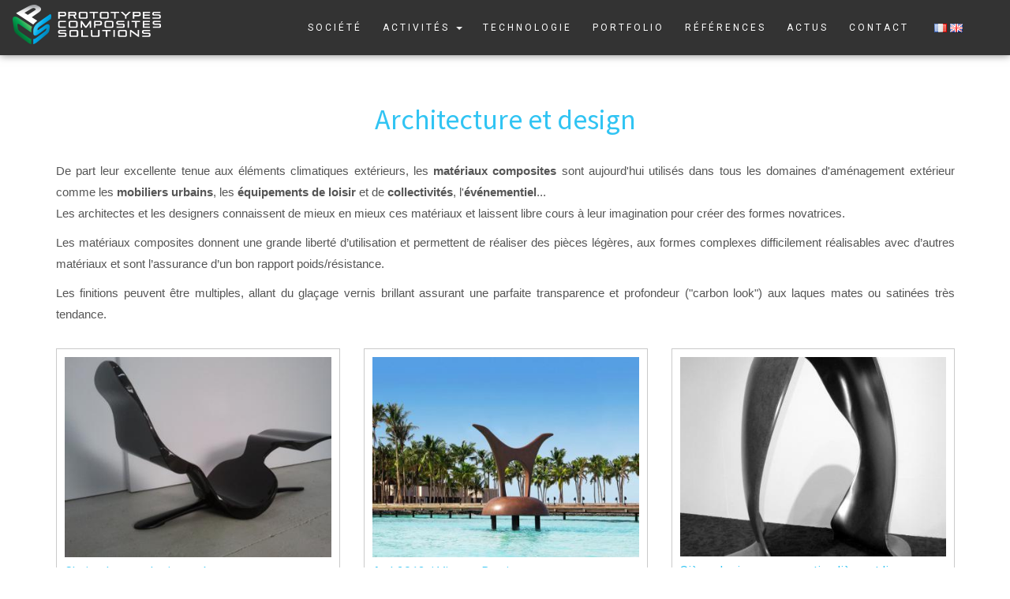

--- FILE ---
content_type: text/html; charset=utf-8
request_url: https://www.prototypes-composites-solutions.fr/secteur/design
body_size: 9477
content:

<!DOCTYPE html>
<html>
<head profile="http://www.w3.org/1999/xhtml/vocab">
  <meta http-equiv="Content-Type" content="text/html; charset=utf-8" />
<script src="https://www.google.com/recaptcha/api.js?hl=fr" async="async" defer="defer"></script>
<link rel="shortcut icon" href="https://www.prototypes-composites-solutions.fr/sites/default/files/favico.png" type="image/png" />
<meta name="description" content="ltima Syriarum est Palaestina per intervalla magna protenta, cultis abundans terris et nitidis et civitates hab" />
<link rel="canonical" href="https://www.prototypes-composites-solutions.fr/secteur/design" />
  <title>Design | Prototypes Composites Solutions</title>
  <meta name="viewport" content="width=device-width, initial-scale=1.0" />
    <link type="text/css" rel="stylesheet" href="https://www.prototypes-composites-solutions.fr/sites/default/files/css/css_xE-rWrJf-fncB6ztZfd2huxqgxu4WO-qwma6Xer30m4.css" media="all" />
<link type="text/css" rel="stylesheet" href="https://www.prototypes-composites-solutions.fr/sites/default/files/css/css_MmhapPWJNOoB9rGpneXOXotiiPTmRI1syQBAnUmHzqY.css" media="all" />
<link type="text/css" rel="stylesheet" href="https://partage.3dxinternet.ovh/tartecitron/v1.3/css/tarteaucitron_3dx.css" media="all" />
<link type="text/css" rel="stylesheet" href="https://www.prototypes-composites-solutions.fr/sites/default/files/css/css_YetQ3VfKGRHaYKxc8A1TmeSj8JzixdzU7HrhOLfoIDE.css" media="all" />
<link type="text/css" rel="stylesheet" href="https://www.prototypes-composites-solutions.fr/sites/default/files/css/css_RQpNSOMiRwaffzq-VE5ElWSKg0Struc7nPIRUb_j4G8.css" media="all" />
  <script type="text/javascript" src="https://www.prototypes-composites-solutions.fr/sites/all/modules/jquery_update/replace/jquery/1.9/jquery.min.js?v=1.9.1"></script>
<script type="text/javascript" src="https://www.prototypes-composites-solutions.fr/misc/jquery.once.js?v=1.2"></script>
<script type="text/javascript" src="https://www.prototypes-composites-solutions.fr/misc/drupal.js?shfrjw"></script>
<script type="text/javascript" src="https://www.prototypes-composites-solutions.fr/sites/all/modules/jquery_update/replace/ui/external/jquery.cookie.js?v=67fb34f6a866c40d0570"></script>
<script type="text/javascript" src="https://www.prototypes-composites-solutions.fr/sites/all/modules/jquery_update/replace/jquery.form/3/jquery.form.min.js?v=3.51.0"></script>
<script type="text/javascript" src="https://www.prototypes-composites-solutions.fr/misc/form.js?v=7.60"></script>
<script type="text/javascript" src="https://www.prototypes-composites-solutions.fr/misc/ajax.js?v=7.60"></script>
<script type="text/javascript" src="https://www.prototypes-composites-solutions.fr/sites/all/modules/jquery_update/js/jquery_update.js?v=0.0.1"></script>
<script type="text/javascript">
<!--//--><![CDATA[//><!--
document.createElement( "picture" );
//--><!]]>
</script>
<script type="text/javascript" src="https://www.prototypes-composites-solutions.fr/sites/default/files/languages/fr_FMT2FSd7BksuP6KQeZkkD636scfPbxXHQyHDyWqdc7E.js?shfrjw"></script>
<script type="text/javascript" src="https://www.prototypes-composites-solutions.fr/sites/all/modules/troisdx_admin_theme/js/troisdx-admin-theme.js?shfrjw"></script>
<script type="text/javascript" src="https://www.prototypes-composites-solutions.fr/sites/all/modules/parallax_bg/parallax_bg.js?shfrjw"></script>
<script type="text/javascript" src="https://www.prototypes-composites-solutions.fr/sites/all/modules/parallax_bg/js/jquery.scrollTo.js?shfrjw"></script>
<script type="text/javascript" src="https://www.prototypes-composites-solutions.fr/sites/all/modules/parallax_bg/js/jquery.parallax.js?shfrjw"></script>
<script type="text/javascript" src="https://www.prototypes-composites-solutions.fr/sites/all/modules/captcha/captcha.js?shfrjw"></script>
<script type="text/javascript">
<!--//--><![CDATA[//><!--

	var sticky_header = "actif";
	var analytics_actif = "0";
	var analytics_code = "";
	var scrollslow_top = "180";
	var is_front = "";
	
//--><!]]>
</script>
<script type="text/javascript" src="https://www.prototypes-composites-solutions.fr/sites/all/modules/field_group/field_group.js?shfrjw"></script>
<script type="text/javascript" src="https://www.prototypes-composites-solutions.fr/misc/textarea.js?v=7.60"></script>
<script type="text/javascript" src="https://www.prototypes-composites-solutions.fr/misc/progress.js?v=7.60"></script>
<script type="text/javascript" src="https://www.prototypes-composites-solutions.fr/sites/all/modules/webform/js/webform.js?shfrjw"></script>
<script type="text/javascript">
<!--//--><![CDATA[//><!--

    var sticky_header = "actif";
    var analytics_actif = "0";
    var analytics_code = "";
    var scrollslow_top = "180";
    var is_front = "";
    var basepath = "/";
    
//--><!]]>
</script>
<script type="text/javascript" src="https://www.prototypes-composites-solutions.fr/sites/default/themes/troisdx/js/bootstrap.min.js?shfrjw"></script>
<script type="text/javascript" src="https://www.prototypes-composites-solutions.fr/sites/default/themes/troisdx/js/bootstrap-tabcollapse.js?shfrjw"></script>
<script type="text/javascript" src="https://www.prototypes-composites-solutions.fr/sites/default/themes/troisdx/plugins/fancybox/jquery.fancybox.pack.js?shfrjw"></script>
<script type="text/javascript" src="https://www.prototypes-composites-solutions.fr/sites/default/themes/troisdx/plugins/fancybox/jquery.mousewheel-3.0.6.pack.js?shfrjw"></script>
<script type="text/javascript" src="https://www.prototypes-composites-solutions.fr/sites/default/themes/troisdx/plugins/jquery.ui.custom/jquery-ui.min.js?shfrjw"></script>
<script type="text/javascript" src="https://www.prototypes-composites-solutions.fr/sites/default/themes/troisdx/../../../all/libraries/owl-carousel/owl.carousel.min.js?shfrjw"></script>
<script type="text/javascript" src="https://www.prototypes-composites-solutions.fr/sites/default/themes/troisdx/../../../all/libraries/masonry/jquery.masonry.min.js?shfrjw"></script>
<script type="text/javascript" src="https://www.prototypes-composites-solutions.fr/sites/default/themes/troisdx/js/jquery.responsiveVideo.js?shfrjw"></script>
<script type="text/javascript" src="https://www.prototypes-composites-solutions.fr/sites/default/themes/troisdx/js/functions.js?shfrjw"></script>
<script type="text/javascript" src="https://www.prototypes-composites-solutions.fr/sites/default/themes/troisdx/js/responsiveslide.troisdx.js?shfrjw"></script>
<script type="text/javascript" src="https://www.prototypes-composites-solutions.fr/sites/default/themes/troisdx/js/jquery.smartmenus.bootstrap.js?shfrjw"></script>
<script type="text/javascript" src="https://www.prototypes-composites-solutions.fr/sites/default/themes/troisdx/js/jquery.smartmenus.js?shfrjw"></script>
<script type="text/javascript">
<!--//--><![CDATA[//><!--
jQuery.extend(Drupal.settings, {"basePath":"\/","pathPrefix":"","ajaxPageState":{"theme":"troisdx","theme_token":"xirDb2eROh6b8S3HPNe1mgxDTdG8F9hK_NDFW9jFUSQ","jquery_version":"1.9","js":{"sites\/all\/modules\/picture\/picturefill2\/picturefill.min.js":1,"sites\/all\/modules\/picture\/picture.min.js":1,"https:\/\/www.prototypes-composites-solutions.fr\/sites\/all\/modules\/troisdx_patch_recaptcha\/troisdx_patch_recaptcha.js":1,"https:\/\/partage.3dxinternet.ovh\/tartecitron\/v1.3\/tarteaucitron.js":1,"sites\/all\/modules\/jquery_update\/replace\/jquery\/1.9\/jquery.min.js":1,"misc\/jquery.once.js":1,"misc\/drupal.js":1,"sites\/all\/modules\/jquery_update\/replace\/ui\/external\/jquery.cookie.js":1,"sites\/all\/modules\/jquery_update\/replace\/jquery.form\/3\/jquery.form.min.js":1,"misc\/form.js":1,"misc\/ajax.js":1,"sites\/all\/modules\/jquery_update\/js\/jquery_update.js":1,"0":1,"public:\/\/languages\/fr_FMT2FSd7BksuP6KQeZkkD636scfPbxXHQyHDyWqdc7E.js":1,"sites\/all\/modules\/troisdx_admin_theme\/js\/troisdx-admin-theme.js":1,"sites\/all\/modules\/parallax_bg\/parallax_bg.js":1,"sites\/all\/modules\/parallax_bg\/js\/jquery.scrollTo.js":1,"sites\/all\/modules\/parallax_bg\/js\/jquery.parallax.js":1,"sites\/all\/modules\/captcha\/captcha.js":1,"1":1,"sites\/all\/modules\/field_group\/field_group.js":1,"misc\/textarea.js":1,"misc\/progress.js":1,"sites\/all\/modules\/webform\/js\/webform.js":1,"2":1,"sites\/default\/themes\/troisdx\/js\/bootstrap.min.js":1,"sites\/default\/themes\/troisdx\/js\/bootstrap-tabcollapse.js":1,"sites\/default\/themes\/troisdx\/plugins\/fancybox\/jquery.fancybox.pack.js":1,"sites\/default\/themes\/troisdx\/plugins\/fancybox\/jquery.mousewheel-3.0.6.pack.js":1,"sites\/default\/themes\/troisdx\/plugins\/jquery.ui.custom\/jquery-ui.min.js":1,"sites\/default\/themes\/troisdx\/..\/..\/..\/all\/libraries\/owl-carousel\/owl.carousel.min.js":1,"sites\/default\/themes\/troisdx\/..\/..\/..\/all\/libraries\/masonry\/jquery.masonry.min.js":1,"sites\/default\/themes\/troisdx\/js\/jquery.responsiveVideo.js":1,"sites\/default\/themes\/troisdx\/js\/functions.js":1,"sites\/default\/themes\/troisdx\/js\/responsiveslide.troisdx.js":1,"sites\/default\/themes\/troisdx\/js\/jquery.smartmenus.bootstrap.js":1,"sites\/default\/themes\/troisdx\/js\/jquery.smartmenus.js":1},"css":{"modules\/system\/system.base.css":1,"modules\/system\/system.menus.css":1,"modules\/system\/system.messages.css":1,"modules\/system\/system.theme.css":1,"modules\/comment\/comment.css":1,"sites\/all\/modules\/date\/date_api\/date.css":1,"sites\/all\/modules\/date\/date_popup\/themes\/datepicker.1.7.css":1,"modules\/field\/theme\/field.css":1,"modules\/node\/node.css":1,"sites\/all\/modules\/picture\/picture_wysiwyg.css":1,"modules\/search\/search.css":1,"modules\/user\/user.css":1,"sites\/all\/modules\/video_filter\/video_filter.css":1,"sites\/all\/modules\/views\/css\/views.css":1,"sites\/all\/modules\/ckeditor\/css\/ckeditor.css":1,"https:\/\/partage.3dxinternet.ovh\/tartecitron\/v1.3\/css\/tarteaucitron_3dx.css":1,"sites\/all\/modules\/troisdx_admin_theme\/css\/troisdx_admin_theme.css":1,"sites\/all\/modules\/entity\/css\/ctools.css":1,"sites\/default\/files\/honeypot\/honeypot.css":1,"sites\/all\/modules\/webform\/css\/webform.css":1,"sites\/all\/libraries\/fontawesome\/css\/font-awesome.css":1,"sites\/default\/themes\/troisdx\/css\/bootstrap.min.css":1,"sites\/default\/themes\/troisdx\/css\/font-awesome.css":1,"sites\/default\/themes\/troisdx\/..\/..\/..\/all\/libraries\/owl-carousel\/owl.carousel.css":1,"sites\/default\/themes\/troisdx\/..\/..\/..\/all\/libraries\/owl-carousel\/owl.theme.css":1,"sites\/default\/themes\/troisdx\/plugins\/fancybox\/jquery.fancybox.css":1,"sites\/default\/themes\/troisdx\/plugins\/jquery.ui.custom\/jquery-ui.min.css":1,"sites\/default\/themes\/troisdx\/css\/tiny.css":1,"sites\/default\/themes\/troisdx\/css\/tiny-site.css":1,"sites\/default\/themes\/troisdx\/css\/animate.css":1,"sites\/default\/themes\/troisdx\/css\/main.css":1,"sites\/default\/themes\/troisdx\/css\/portfolio.css":1,"sites\/default\/themes\/troisdx\/css\/portfolio-canvas.css":1,"sites\/default\/themes\/troisdx\/css\/catalogue.css":1,"sites\/default\/themes\/troisdx\/css\/responsiveslide.troisdx.css":1,"sites\/default\/themes\/troisdx\/css\/couleur.css":1,"sites\/default\/themes\/troisdx\/css\/site.css":1,"sites\/default\/themes\/troisdx\/css\/site2.css":1}},"parallax_bg":{"triggers_fieldset":{"trigger1":{"element":".bg-paralax-0","position":"50%","speed":"0.5"},"trigger2":{"element":".bg-paralax-1","position":"50%","speed":"0.5"},"trigger3":{"element":".bg-paralax-2","position":"50%","speed":"0.5"},"trigger4":{"element":".bg-paralax-3","position":"50%","speed":"0.5"},"trigger5":{"element":".bg-paralax-4","position":"50%","speed":"0.5"},"trigger6":{"element":".bg-paralax-5","position":"50%","speed":"0.5"},"trigger7":{"element":".bg-paralax-6","position":"50%","speed":"0.5"},"trigger8":{"element":".bg-paralax-7","position":"50%","speed":"0.5"},"trigger9":{"element":".bg-paralax-8","position":"50%","speed":"0.5"},"trigger10":{"element":".bg-paralax-9","position":"50%","speed":"0.5"}}},"better_exposed_filters":{"views":{"entete_liste":{"displays":{"block":{"filters":[]}}},"entete_liste_titre":{"displays":{"block":{"filters":[]}}},"entete_liste_texte_au_dessus":{"displays":{"block":{"filters":[]}}},"liste_categorie_enfant":{"displays":{"block":{"filters":[]}}},"entete_liste_texte_au_dessous":{"displays":{"block":{"filters":[]}}},"taxonomy_term":{"displays":{"page":{"filters":[]}}},"actualites_liste_accueil":{"displays":{"block":{"filters":[]}}}}},"video_filter":{"url":{"ckeditor":"https:\/\/www.prototypes-composites-solutions.fr\/video_filter\/dashboard\/ckeditor"},"modulepath":"sites\/all\/modules\/video_filter"},"field_group":{"div":"full"},"ajax":{"edit-webform-ajax-submit-47":{"callback":"webform_ajax_callback","wrapper":"webform-ajax-wrapper-47","progress":{"message":"","type":"throbber"},"event":"click","url":"https:\/\/www.prototypes-composites-solutions.fr\/system\/ajax","submit":{"_triggering_element_name":"op","_triggering_element_value":"Envoyer"}}},"urlIsAjaxTrusted":{"https:\/\/www.prototypes-composites-solutions.fr\/system\/ajax":true,"\/secteur\/design":true}});
//--><!]]>
</script>
  <link href='https://fonts.googleapis.com/css?family=Raleway:300,400,500,600,700' rel='stylesheet' type='text/css'>
  <link href='https://fonts.googleapis.com/css?family=Roboto:300,400,700' rel='stylesheet' type='text/css'>
  <link href='https://fonts.googleapis.com/css?family=Source+Sans+Pro:400,700,300,600' rel='stylesheet' type='text/css'>
</head>
<body class="html not-front not-logged-in no-sidebars page-taxonomy page-taxonomy-term page-taxonomy-term- page-taxonomy-term-8 i18n-fr header-top serveur-51 rgpd" >
  <div id="skip-link">
    <a href="#main-content" class="element-invisible element-focusable">Aller au contenu principal</a>
  </div>
    
<div id="header-wrapper">
		<!--<button type="button" class="navbar-toggle" data-toggle="collapse" data-target=".navbar-collapse">
			<span class="icon-bar"></span>
			<span class="icon-bar"></span>
			<span class="icon-bar"></span>
		</button>-->
			
	<div id="header" class="without-secondary-menu transition-soft no-sticky-header">
		<div class="section">
		  <div class="container-fluid width-max">
			<div class="row">
			  <div class="col-sm-12">
									<div id="logo">
					  <a href="https://www.prototypes-composites-solutions.fr/" title="Accueil" rel="home" >
						<img src="https://www.prototypes-composites-solutions.fr/sites/default/files/logo.png" alt="Accueil" />
					  </a>
					</div>
				
						
				    <div class="region region-header">
    <div id="block-block-10" class="block block-block">

    
  <div class="content">
    <p><button class="navbar-toggle" data-target=".navbar-collapse" data-toggle="collapse" type="button"><span class="icon-bar"></span><span class="icon-bar"></span><span class="icon-bar"></span></button></p>
  </div>
</div>
<div id="block-block-11" class="block block-block">

    
  <div class="content">
    <p><a href="https://www.prototypes-composites-solutions.fr/"><img alt="" src="/sites/default/files/webmaster/structure/fr.png" style="width: 16px; height: 11px;" /></a> <a href="https://www.prototypes-composites-solutions.com"><img alt="" src="/sites/default/files/webmaster/structure/en.png" style="width: 16px; height: 11px;" /></a></p>
  </div>
</div>
<div id="block-menu-menu-menu-principal-fr" class="block block-menu navbar navbar-default">

    
  <div class="content">
    <ul class="nav navbar-nav menu sm"><li class="first leaf scrollslow"><a href="https://www.prototypes-composites-solutions.fr/societe" class="scrollslow">Société</a></li>
<li class="expanded dropdown"><a href="#" class="nolink" data-target="#" class="dropdown-toggle disabled nolink" data-toggle="dropdown" data-hover="dropdown">Activités <span class="caret"></span></a><ul class="dropdown-menu"><li class="first leaf"><a href="https://www.prototypes-composites-solutions.fr/etude">Etude</a></li>
<li class="leaf"><a href="https://www.prototypes-composites-solutions.fr/prototypage">Prototypage</a></li>
<li class="last leaf"><a href="https://www.prototypes-composites-solutions.fr/production">Production</a></li>
</ul></li>
<li class="leaf"><a href="https://www.prototypes-composites-solutions.fr/le-composite-en-clair">Technologie</a></li>
<li class="leaf"><a href="https://www.prototypes-composites-solutions.fr/portfolio">Portfolio</a></li>
<li class="leaf"><a href="https://www.prototypes-composites-solutions.fr/references-par-secteur-dactivite">Références</a></li>
<li class="leaf"><a href="https://www.prototypes-composites-solutions.fr/actualites">Actus</a></li>
<li class="last leaf"><a href="https://www.prototypes-composites-solutions.fr/#imagefond" class="contactitem">Contact</a></li>
</ul>  </div>
</div>
  </div>
				
									
							  </div> <!-- /.col-sm-12 -->
			</div> <!-- /.row -->
		  </div> <!-- /.container -->
		</div> <!-- /.section -->
	</div> <!-- /#header -->
</div> <!-- /#header-wrapper -->
<div id="page-wrapper" class="hauteur">
	<div id="page" class="hauteur">		
	
				
				
		
		<div id="main-wrapper" class="hauteur">
			<div id="main" class="hauteur">
								<div id="content" class="hauteur column">
					<div class="hauteur section">
																				
																														  					  
																			<div class="container-fluid width-max hauteur">	
							  <div class="row hauteur">
							    <div class="col-sm-12 hauteur">
													
						  <div class="region region-content">
    <div id="block-system-main" class="block block-system analytics">

    
  <div class="content">
    <div class="view view-taxonomy-term view-id-taxonomy_term view-display-id-page view-dom-id-b536395cd8b454a703402892aa647ec4">
            <div class="view-header">
      <div class="container-fluid">
	    <div class="row">
		  <div class="col-sm-12">
		   <div class="view view-entete-liste view-id-entete_liste view-display-id-block view-dom-id-e5dff47ae4fef72861cebcb1c3b6808a">
        
  
  
      <div class="view-content">
        <div class="views-row views-row-1 views-row-odd views-row-first views-row-last">
    <div class="views-row-content">
		  
  <div class="views-field views-field-field-visuel-categorie">        <div class="field-content"></div>  </div>	</div>
  </div>
    </div>
  
  
  
  
  
  
</div><div class="view view-entete-liste-titre view-id-entete_liste_titre view-display-id-block view-dom-id-5f8072140548553ddff3e3bc36f40c0f">
        
  
  
      <div class="view-content">
        <div class="views-row views-row-1 views-row-odd views-row-first views-row-last">
    <div class="views-row-content">
		  
  <div class="views-field views-field-field-titre-liste">        <h1 class="field-content couleur">Architecture et design</h1>  </div>	</div>
  </div>
    </div>
  
  
  
  
  
  
</div><div class="view view-entete-liste-texte-au-dessus view-id-entete_liste_texte_au_dessus view-display-id-block view-dom-id-1aaaaba317138cf87924fa400070f2ec">
        
  
  
      <div class="view-content">
        <div class="views-row views-row-1 views-row-odd views-row-first views-row-last">
    <div class="views-row-content">
		  
  <div class="views-field views-field-field-texte-dessus-de-la-liste">        <div class="field-content"><p class="rtejustify">De part leur excellente tenue aux éléments climatiques extérieurs, les <strong>matériaux composites</strong> sont aujourd'hui utilisés dans tous les domaines d'aménagement extérieur comme les <strong>mobiliers urbains</strong>, les <strong>équipements de loisir</strong> et de <strong>collectivités</strong>, l'<strong>événementiel</strong>...<br />
Les architectes et les designers connaissent de mieux en mieux ces matériaux et laissent libre cours à leur imagination pour créer des formes novatrices.</p>
<p class="rtejustify">Les matériaux composites donnent une grande liberté d’utilisation et permettent de réaliser des pièces légères, aux formes complexes difficilement réalisables avec d’autres matériaux et sont l’assurance d’un bon rapport poids/résistance.</p>
<p class="rtejustify">Les finitions peuvent être multiples, allant du glaçage vernis brillant assurant une parfaite transparence et profondeur ("carbon look") aux laques mates ou satinées très tendance.</p>
</div>  </div>	</div>
  </div>
    </div>
  
  
  
  
  
  
</div><div class="view view-liste-categorie-enfant view-id-liste_categorie_enfant view-display-id-block view-dom-id-d23fb6a34e63267a80a3f85782fe833d">
        
  
  
  
  
  
  
  
  
</div>		  </div>
		</div>
	  </div>
    </div>
  
  
  
      <div class="view-content container-fluid">
      		<div class="row">
		<div class="row-same-height row-full-height">
			<div class="col-sm-4 col-sm-height col-full-height views-row views-row-1 views-row-odd views-row-first">
			<div class="bloc-produit">
  <div class="bloc-produit-contenu">
	<div class="bloc-produit-visuel">
		<a href="/chaise-longue-design-carbone"><img typeof="foaf:Image" src="https://www.prototypes-composites-solutions.fr/sites/default/files/styles/acces_rapide/public/fauteuil-design.jpg?itok=iyhjl0_y" alt="Chaise longue design carbone" /></a>
		</div>
	<div class="bloc-produit-titre font1 couleur">Chaise longue design carbone</div>
		<div class="bloc-produit-lien">
	<a class="btn btn-couleur" href="/chaise-longue-design-carbone">Découvrir le projet</a>
	</div>
  </div>
  <div class="bloc-produit-lien-global">
	<a href="/chaise-longue-design-carbone">&nbsp;</a>
  </div>
</div>
		</div>
		<div class="col-sm-4 col-sm-height col-full-height views-row views-row-2 views-row-even">
			<div class="bloc-produit">
  <div class="bloc-produit-contenu">
	<div class="bloc-produit-visuel">
		<a href="/arch2013-vincent-baurin"><img typeof="foaf:Image" src="https://www.prototypes-composites-solutions.fr/sites/default/files/styles/acces_rapide/public/arch2013-1.jpg?itok=ugzrr1BS" alt="Arch2013 / Vincent Baurin" /></a>
		</div>
	<div class="bloc-produit-titre font1 couleur">Arch2013 / Vincent Baurin</div>
		<div class="bloc-produit-lien">
	<a class="btn btn-couleur" href="/arch2013-vincent-baurin">Découvrir le projet</a>
	</div>
  </div>
  <div class="bloc-produit-lien-global">
	<a href="/arch2013-vincent-baurin">&nbsp;</a>
  </div>
</div>
		</div>
		<div class="col-sm-4 col-sm-height col-full-height views-row views-row-3 views-row-odd">
			<div class="bloc-produit">
  <div class="bloc-produit-contenu">
	<div class="bloc-produit-visuel">
		<a href="/siege-design-en-conception-liege-et-lin"><img typeof="foaf:Image" src="https://www.prototypes-composites-solutions.fr/sites/default/files/styles/acces_rapide/public/siege-carbone.jpg?itok=wI18_rfF" alt="Siège design en conception liège et lin" /></a>
		</div>
	<div class="bloc-produit-titre font1 couleur">Siège design en conception liège et lin</div>
		<div class="bloc-produit-lien">
	<a class="btn btn-couleur" href="/siege-design-en-conception-liege-et-lin">Découvrir le projet</a>
	</div>
  </div>
  <div class="bloc-produit-lien-global">
	<a href="/siege-design-en-conception-liege-et-lin">&nbsp;</a>
  </div>
</div>
		</div>
	</div></div>	<div class="row">
		<div class="row-same-height row-full-height">
			<div class="col-sm-4 col-sm-height col-full-height views-row views-row-4 views-row-even">
			<div class="bloc-produit">
  <div class="bloc-produit-contenu">
	<div class="bloc-produit-visuel">
		<a href="/chaise-katra"><img typeof="foaf:Image" src="https://www.prototypes-composites-solutions.fr/sites/default/files/styles/acces_rapide/public/chaise-katra.jpg?itok=nF3duS00" alt="Chaise Katra" /></a>
		</div>
	<div class="bloc-produit-titre font1 couleur">Chaise Katra</div>
		<div class="bloc-produit-lien">
	<a class="btn btn-couleur" href="/chaise-katra">Découvrir le projet</a>
	</div>
  </div>
  <div class="bloc-produit-lien-global">
	<a href="/chaise-katra">&nbsp;</a>
  </div>
</div>
		</div>
		<div class="col-sm-4 col-sm-height col-full-height views-row views-row-5 views-row-odd">
			<div class="bloc-produit">
  <div class="bloc-produit-contenu">
	<div class="bloc-produit-visuel">
		<a href="/voile-de-fond-carbone"><img typeof="foaf:Image" src="https://www.prototypes-composites-solutions.fr/sites/default/files/styles/acces_rapide/public/voile-de-fond-bureau.jpg?itok=ULOsfy7n" alt="voile de fond carbone" /></a>
		</div>
	<div class="bloc-produit-titre font1 couleur">voile de fond carbone</div>
		<div class="bloc-produit-lien">
	<a class="btn btn-couleur" href="/voile-de-fond-carbone">Découvrir le projet</a>
	</div>
  </div>
  <div class="bloc-produit-lien-global">
	<a href="/voile-de-fond-carbone">&nbsp;</a>
  </div>
</div>
		</div>
		<div class="col-sm-4 col-sm-height col-full-height views-row views-row-6 views-row-even">
			<div class="bloc-produit">
  <div class="bloc-produit-contenu">
	<div class="bloc-produit-visuel">
		<a href="/snappy-box"><img typeof="foaf:Image" src="https://www.prototypes-composites-solutions.fr/sites/default/files/styles/acces_rapide/public/snappy_site_2.jpg?itok=bMdPU1Yb" alt="SNAPPY-box" /></a>
		</div>
	<div class="bloc-produit-titre font1 couleur">SNAPPY-box</div>
		<div class="bloc-produit-lien">
	<a class="btn btn-couleur" href="/snappy-box">Découvrir le projet</a>
	</div>
  </div>
  <div class="bloc-produit-lien-global">
	<a href="/snappy-box">&nbsp;</a>
  </div>
</div>
		</div>
	</div></div>	<div class="row">
		<div class="row-same-height row-full-height">
			<div class="col-sm-4 col-sm-height col-full-height views-row views-row-7 views-row-odd">
			<div class="bloc-produit">
  <div class="bloc-produit-contenu">
	<div class="bloc-produit-visuel">
		<a href="/siege-design-carbone"><img typeof="foaf:Image" src="https://www.prototypes-composites-solutions.fr/sites/default/files/styles/acces_rapide/public/siege-design.jpg?itok=DykOb4Pg" alt="Siège design carbone" /></a>
		</div>
	<div class="bloc-produit-titre font1 couleur">Siège design carbone</div>
		<div class="bloc-produit-lien">
	<a class="btn btn-couleur" href="/siege-design-carbone">Découvrir le projet</a>
	</div>
  </div>
  <div class="bloc-produit-lien-global">
	<a href="/siege-design-carbone">&nbsp;</a>
  </div>
</div>
		</div>
		<div class="col-sm-4 col-sm-height col-full-height views-row views-row-8 views-row-even views-row-last">
			<div class="bloc-produit">
  <div class="bloc-produit-contenu">
	<div class="bloc-produit-visuel">
		<a href="/mobilier-urbain-en-beton-moule"><img typeof="foaf:Image" src="https://www.prototypes-composites-solutions.fr/sites/default/files/styles/acces_rapide/public/mobilier-urbain.jpg?itok=_crwEcf6" alt="Mobilier urbain en béton moulé" /></a>
		</div>
	<div class="bloc-produit-titre font1 couleur">Mobilier urbain en béton moulé</div>
		<div class="bloc-produit-lien">
	<a class="btn btn-couleur" href="/mobilier-urbain-en-beton-moule">Découvrir le projet</a>
	</div>
  </div>
  <div class="bloc-produit-lien-global">
	<a href="/mobilier-urbain-en-beton-moule">&nbsp;</a>
  </div>
</div>
		</div>
		<div class="col-sm4 col-sm-height col-full-height"></div>		</div>
	</div>    </div>
  
  
  
  
      <div class="view-footer">
      <div class="view view-entete-liste-texte-au-dessous view-id-entete_liste_texte_au_dessous view-display-id-block view-dom-id-fc3aaf9211dcee05c344c161a41058b8">
        
  
  
      <div class="view-content">
        <div class="views-row views-row-1 views-row-odd views-row-first views-row-last">
    <div class="views-row-content">
		  
  <div class="views-field views-field-field-texte-sous-liste">        <div class="field-content"></div>  </div>	</div>
  </div>
    </div>
  
  
  
  
  
  
</div>    </div>
  
  
</div>  </div>
</div>
  </div>
												
								</div>
							  </div>
							</div>
							
						
					</div> <!-- /.section -->
				</div> <!-- /#content -->
							</div> <!-- /#main -->
		</div> <!-- /#main-wrapper -->
			</div> <!-- /#page -->

</div> <!-- /#page-wrapper -->
<div id="footer-wrapper">
  <div class="container-fluid width-max">
	<div class="row">
	  <div class="col-sm-12">
		<div class="container-fluid width-lg modele-footer">
			<div class="row">
				<div class="col-md-8 col-md-offset-0 col-sm-6 col-sm-offset-3 col-xs-10 col-xs-offset-1">
					<div class="container-fluid width-max">
						<div class="row">
							<div class="col-sm-4"><div class="pied-page pied-page-contact">
<p class="pied-page-titre font2">Informations</p>
<p><strong>Nous trouver</strong><br />
Prototypes Composites Solutions<br />
20 rue Claude Chappe<br />
85180 CHATEAU D'OLONNE<br />
FRANCE<br /><span class="fa fa-envelope-o"></span> <a class="contactitem" href="https://www.prototypes-composites-solutions.fr/contact-rapide">contact@pcs-composites.com</a></p>
<p class="font1"><span class="h3 couleur">Contactez-nous</span></p>
<p class="font1"><span style="font-size:20px;">+33(0)2 51 32 53 10</span></p>
<p class="font1"><span style="font-size:20px;">+33(0)6 48 83 17 46</span></p>
</div>
							</div>
							<div class="col-sm-4"><div class="pied-page pied-page-menu">
<ul><li><a href="https://www.prototypes-composites-solutions.fr/etude">Étude</a></li>
<li><a href="https://www.prototypes-composites-solutions.fr/prototypage">Prototypage</a></li>
<li><a href="https://www.prototypes-composites-solutions.fr/production">Production</a></li>
<li><a href="https://www.prototypes-composites-solutions.fr/societe">Société</a></li>
<li><a href="https://www.prototypes-composites-solutions.fr/le-composite-en-clair">Technologies</a></li>
<li><a href="https://www.prototypes-composites-solutions.fr/portfolio">Portfolio</a></li>
<li><a href="https://www.prototypes-composites-solutions.fr/references-par-secteur-dactivite">Références</a></li>
<li><a class="contactitem" href="https://www.prototypes-composites-solutions.fr/contact-rapide">Contact</a></li>
</ul></div>
</div>
							<div class="col-sm-4">
								<p class="pied-page-titre font2">actualités</p>
							<div class="view view-actualites-liste-accueil view-id-actualites_liste_accueil view-display-id-block actu-accueil view-dom-id-71c671d799599fc07e3ab3ca49afbaed">
        
  
  
      <div class="view-content">
        <div class="views-row views-row-1 views-row-odd views-row-first">
    <div class="views-row-content">
		  
  <div class="views-field views-field-title gras">        <span class="field-content"><a href="https://www.prototypes-composites-solutions.fr/pcs-sors-son-modele-doc1">PCS sors son modèle d&#039;OC1</a></span>  </div>  
  <div class="views-field views-field-created paddingbottom">        <span class="field-content">Lundi 20 Juin  2016</span>  </div>	</div>
  </div>
  <div class="views-row views-row-2 views-row-even">
    <div class="views-row-content">
		  
  <div class="views-field views-field-title gras">        <span class="field-content"><a href="https://www.prototypes-composites-solutions.fr/teaser-chariot-newrest-0">Teaser chariot NEWREST</a></span>  </div>  
  <div class="views-field views-field-created paddingbottom">        <span class="field-content">Lundi 20 Juin  2016</span>  </div>	</div>
  </div>
  <div class="views-row views-row-3 views-row-odd views-row-last">
    <div class="views-row-content">
		  
  <div class="views-field views-field-title gras">        <span class="field-content"><a href="https://www.prototypes-composites-solutions.fr/logo-2016">Logo 2016</a></span>  </div>  
  <div class="views-field views-field-created paddingbottom">        <span class="field-content">Mercredi 13 Janvier  2016</span>  </div>	</div>
  </div>
    </div>
  
  
  
  
  
  
</div></div>
						</div>
					</div>
				</div>
				<div class="col-md-4 col-md-offset-0 col-sm-6 col-sm-offset-3 col-xs-10 col-xs-offset-1">
					<div class="pied-page">
<p class="pied-page-titre font2">SECTEURS d'activité</p>
<div class="pied-page-menu">
<ul><li><a href="secteur/sport">Sport</a></li>
<li><a href="secteur/nautisme">Nautisme</a></li>
<li><a href="secteur/design">Design</a></li>
<li><a href="secteur/industrie">Industrie</a></li>
</ul></div>
</div>
				</div>
			</div>
		</div>
								<div id="footerbas-wrapper">
			<div id="footerbas" class="container width-lg">
				<div id="footerbas">
					<div class="section">
					  <div class="region region-footerbas">
    <div id="block-block-17" class="block block-block">

    
  <div class="content">
    <p><a href="https://fr-fr.facebook.com/PrototypesCompositesSolutions" target="_blank"><span style="font-size:20px;"><span class="fa fa-facebook"></span></span></a> <a href="https://plus.google.com/104434477753405422053/about" target="_blank"><span style="font-size:20px;"><span class="fa fa-google-plus"></span></span></a></p>
  </div>
</div>
<div id="block-menu-menu-menu-footer" class="block block-menu">

    
  <div class="content">
    <ul class="menu"><li class="first last leaf"><a href="https://www.prototypes-composites-solutions.fr/mentions-legales">Mentions légales</a></li>
</ul>  </div>
</div>
<div id="block-block-16" class="block block-block">

    
  <div class="content">
    <p><span class="fa fa-envelope-o"></span> <a class="contactitem" href="https://www.prototypes-composites-solutions.fr/contact-rapide">contact@pcs-composites.com</a> <span class="fa fa-minus" style="font-size:10px;"></span> <span class="fa fa-mobile-phone"></span> <a href="tel:+33251325310">02 51 32 53 10</a> <span class="fa fa-minus" style="font-size:10px;"></span> <span class="fa fa-mobile-phone"></span> <a href="tel:+33648831746">06 48 83 17 46 </a><span style="font-size:10px;"> <span class="fa fa-minus"></span> </span></p>
  </div>
</div>
  </div>
						<div class="clear"></div>
					</div> <!-- /.section -->
				</div> <!-- /#footerbas -->
			</div> <!-- /#footerbasright -->			
		</div> <!-- /#footerbas-wrapper -->	
			  </div> <!-- /.col-sm-12 -->
	</div> <!-- /.row -->
  </div> <!-- /.container -->
</div> <!-- /#footer-wrapper -->
	<div id="imagefond" class="closed">
		<div class="fermercontact"></div>
		  <div class="region region-imagefond">
    <div id="block-webform-client-block-47" class="block block-webform analytics">

    <h2>CONTACT RAPIDE</h2>
  
  <div class="content">
    <div  about="https://www.prototypes-composites-solutions.fr/contact-rapide" typeof="sioc:Item foaf:Document" class="ds-1col node node-webform view-mode-full clearfix">

  
  <div class="">
    <div class="container"><div class="row"><h1 class="col-sm-12">Contact rapide</h1></div></div><div id="wrapper-carte" class="container width-max"><div class="field field-name-field-carte field-type-text-long field-label-hidden">
    <div class="field-items">
          <div class="field-item even field-item-0"><div id="carte">  .</div>
</div>
      </div>
</div></div><div class="container"><div class="row-same-height row-full-height"><div class="row"><div id="webform-ajax-wrapper-47" class="webform_ajax_wrapper col-sm-6 col-sm-height col-full-height"><form class="webform-client-form webform-client-form-47 webform-hints form-group col-sm-6 col-sm-height col-full-height" novalidate="novalidate" action="/secteur/design" method="post" id="webform-client-form-47" accept-charset="UTF-8"><div><fieldset class="webform-component-fieldset webform webform-component--enveloppe form-wrapper"><div class="fieldset-wrapper"><div  class="form-item webform-component webform-component-textfield webform-component--enveloppe--nom">
  <label class="element-invisible" for="edit-submitted-enveloppe-nom">votre nom <span class="form-required" title="Ce champ est obligatoire.">*</span></label>
 <input required="required" class=" webform-hints-field form-text required" title="votre nom *" placeholder="votre nom *" type="text" id="edit-submitted-enveloppe-nom" name="submitted[enveloppe][nom]" value="" size="60" maxlength="128" />
</div>
<div  class="form-item webform-component webform-component-email webform-component--enveloppe--e-mail">
  <label class="element-invisible" for="edit-submitted-enveloppe-e-mail">votre e-mail <span class="form-required" title="Ce champ est obligatoire.">*</span></label>
 <input required="required" class="email  webform-hints-field form-text form-email required" title="votre e-mail *" placeholder="votre e-mail *" type="email" id="edit-submitted-enveloppe-e-mail" name="submitted[enveloppe][e_mail]" size="60" />
</div>
<div  class="form-item webform-component webform-component-textarea webform-component--enveloppe--message">
  <label class="element-invisible" for="edit-submitted-enveloppe-message">votre message <span class="form-required" title="Ce champ est obligatoire.">*</span></label>
 <div class="form-textarea-wrapper resizable"><textarea required="required" class=" webform-hints-field form-textarea required" title="votre message *" placeholder="votre message *" id="edit-submitted-enveloppe-message" name="submitted[enveloppe][message]" cols="60" rows="3"></textarea></div>
</div>
</div></fieldset>
<input type="hidden" name="details[sid]" />
<input type="hidden" name="details[page_num]" value="1" />
<input type="hidden" name="details[page_count]" value="1" />
<input type="hidden" name="details[finished]" value="0" />
<input type="hidden" name="form_build_id" value="form-sbdevZOEW1eKsdNLiS5MPhhgD2NP37cwhRpnJlA_5Mc" />
<input type="hidden" name="form_id" value="webform_client_form_47" />
<input type="hidden" name="webform_ajax_wrapper_id" value="webform-ajax-wrapper-47" />
<div class="subject-textfield"><div class="form-item form-type-textfield form-item-subject">
  <label for="edit-subject">Leave this field blank </label>
 <input autocomplete="off" type="text" id="edit-subject" name="subject" value="" size="20" maxlength="128" class="form-text" />
</div>
</div><div class="captcha"><input type="hidden" name="captcha_sid" value="1363045" />
<input type="hidden" name="captcha_token" value="c75344bab9fe9f38d8e512f806d85f56" />
<input type="hidden" name="captcha_response" value="Google no captcha" />
<div class="g-recaptcha" data-sitekey="6LevpH0UAAAAAKGnTkClEnVjfRIg8yFQwTE8E246" data-theme="dark" data-type="image"></div></div><div class="form-actions"><input class="webform-submit button-primary btn btn-couleur validation-contact-rapide form-submit" type="submit" id="edit-webform-ajax-submit-47" name="op" value="Envoyer" /></div></div></form></div></div></div></div><div><div class="container"><div class="row"><div class="col-sm-12 apres-form"><p><span style="font-size:12px;">Les informations recueillies sur ce formulaire sont transmises par courriel sous forme cryptée à notre service commercial  pour un traitement et une réponse manuelle. Elle peuvent également faire l'objet d'un traitement informatisé pour l'envoi de devis.<br />
Les données personnelles sont conservées uniquement pendant la durée strictement nécessaire à la gestion de la relation commerciale et dans les limites imposées par la loi. Cela signifie que la durée peut varier entre quelques jours et plusieurs années. Prototypes Composites Solutions s'engage à effacer les données personnelles de ses bases de données à l'issue des différentes durées<br />
Conformément à la loi « informatique et libertés » du 6 janvier 1978 modifiée en 2004, vous bénéficiez d’un droit d’accès et de rectification aux informations qui vous concernent, que vous pouvez exercer en vous adressant à Prototypes Composites Solutions 20 Rue Claude Chappe 85180 CHATEAU D'OLONNE.<br />
Vous pouvez également, pour des motifs légitimes, vous opposer au traitement des données vous concernant.</span></p>
<p><strong>Nous trouver :</strong><br />
Prototypes Composites Solutions<br />
20 Rue Claude Chappe<br />
85180 CHATEAU D'OLONNE</p>
<p><strong>Téléphone :</strong> <a href="tel:+33251325310">+33(0)2 51 32 53 10</a><br /><strong>Mobile:</strong> <a href="tel:+330648831746">+33(0)6 48 83 17 46</a><br /><span class="fa fa-envelope-o"></span><a href="mailto:contact@pcs-composites.com"> </a><span style="font-size:12px;"><a href="mailto:contact@pcs-composites.com">contact@pcs-composites.com</a></span>        </p>
</div></div></div></div>  </div>

</div>

  </div>
</div>
  </div>
	</div>
<div id="gotoTop" class="icon-angle-up"></div>
<div class="boitetabs closed">
	<p class="boitetabstitre">Gestion de la page en cours</p>
		<p class="clear"></p>
</div>
  <script type="text/javascript" src="https://www.prototypes-composites-solutions.fr/sites/all/modules/picture/picturefill2/picturefill.min.js?v=2.3.1"></script>
<script type="text/javascript" src="https://www.prototypes-composites-solutions.fr/sites/all/modules/picture/picture.min.js?v=7.60"></script>
<script type="text/javascript" src="https://www.prototypes-composites-solutions.fr/sites/all/modules/troisdx_patch_recaptcha/troisdx_patch_recaptcha.js?shfrjw"></script>
<script type="text/javascript" src="https://partage.3dxinternet.ovh/tartecitron/v1.3/tarteaucitron.js"></script>
<!-- INSTANCIATION TARTE AU CITRON
	l'appel du js se fait par la librairie déclarée dans troisdx.librairies.yml déclenché dans troisdx_preprocess_html de troisdx.theme -->
	<script type="text/javascript">
  	// PARAMETRAGE : Pour forcer la langue
  	var tarteaucitronForceLanguage = 'fr';
  	// PARAMETRAGE : Si textes différents renseigner une clé pour le fichier de langue tarteaucitron\lang\tarteaucitron.[tarteaucitronParam3DX]_fr.js
  	var tarteaucitronParam3DX = '';
  	// PARAMETRAGE : Nom de domaine sur lequel sera posé le cookie pour les sous-domaines
  	var tarteaucitronDomain = '.prototypes-composites-solutions.fr';
    tarteaucitron.init({
        "privacyUrl": "", /* url mentions légales */
        "hashtag": "#tarteaucitron", /* Ouverture automatique du panel avec le hashtag */
        "cookieName": "tarteaucitron", /* Cookie name */
        "orientation": "bottom", /* le bandeau doit être en haut (top) ou en bas (bottom) */
        "showAlertSmall": false, /* afficher le petit bandeau en bas à droite ? */
        "cookieslist": true, /* Afficher la liste des cookies installés */
        "adblocker": false, /* Afficher un message si un adblocker est détecté */
        "AcceptAllCta" : true, /* Show the accept all button when highPrivacy on */
        "highPrivacy": true, /* désactiver le consentement implicite (en naviguant) */
        "handleBrowserDNTRequest": false, /* If Do Not Track == 1, disallow all */
        "removeCredit": true, /* supprimer le lien vers la source */
        "moreInfoLink": false, /* Show more info link */
        "useExternalCss": false, /* If false, the tarteaucitron.css file will be loaded */
        "cookieDomain": tarteaucitronDomain,  /* partager les cookies pour les sous domaines du site */
        "readmoreLink": "" /* Change the default readmore link pointing to opt-out.ferank.eu */
      });

	</script>


 <!--  GOOGLE ANALYTICS : instanciation mutualisée dans https://partage.3dxinternet.ovh/tarteaucitron/tarteaucitron_3dx_sansvideo.js -->
<script type="text/javascript" src="https://partage.3dxinternet.ovh/tartecitron/v1.3/tarteaucitron_3dx_sansvideo.js"></script> 

	<!-- PARAMETRAGE : déclaration des services autre que analytics -->
	<script type="text/javascript">
  	/*   youtube */
  	(tarteaucitron.job = tarteaucitron.job || []).push('youtube');

  	/*  FaceBook like   attention ne suffit pas voir doc en ligne tarteaucitron
   	(tarteaucitron.job = tarteaucitron.job || []).push('facebooklikebox');
  	*/
	</script>
</body>
</html>


--- FILE ---
content_type: text/html; charset=utf-8
request_url: https://www.google.com/recaptcha/api2/anchor?ar=1&k=6LevpH0UAAAAAKGnTkClEnVjfRIg8yFQwTE8E246&co=aHR0cHM6Ly93d3cucHJvdG90eXBlcy1jb21wb3NpdGVzLXNvbHV0aW9ucy5mcjo0NDM.&hl=fr&type=image&v=7gg7H51Q-naNfhmCP3_R47ho&theme=dark&size=normal&anchor-ms=20000&execute-ms=15000&cb=9xa5ktyj28vk
body_size: 49894
content:
<!DOCTYPE HTML><html dir="ltr" lang="fr"><head><meta http-equiv="Content-Type" content="text/html; charset=UTF-8">
<meta http-equiv="X-UA-Compatible" content="IE=edge">
<title>reCAPTCHA</title>
<style type="text/css">
/* cyrillic-ext */
@font-face {
  font-family: 'Roboto';
  font-style: normal;
  font-weight: 400;
  font-stretch: 100%;
  src: url(//fonts.gstatic.com/s/roboto/v48/KFO7CnqEu92Fr1ME7kSn66aGLdTylUAMa3GUBHMdazTgWw.woff2) format('woff2');
  unicode-range: U+0460-052F, U+1C80-1C8A, U+20B4, U+2DE0-2DFF, U+A640-A69F, U+FE2E-FE2F;
}
/* cyrillic */
@font-face {
  font-family: 'Roboto';
  font-style: normal;
  font-weight: 400;
  font-stretch: 100%;
  src: url(//fonts.gstatic.com/s/roboto/v48/KFO7CnqEu92Fr1ME7kSn66aGLdTylUAMa3iUBHMdazTgWw.woff2) format('woff2');
  unicode-range: U+0301, U+0400-045F, U+0490-0491, U+04B0-04B1, U+2116;
}
/* greek-ext */
@font-face {
  font-family: 'Roboto';
  font-style: normal;
  font-weight: 400;
  font-stretch: 100%;
  src: url(//fonts.gstatic.com/s/roboto/v48/KFO7CnqEu92Fr1ME7kSn66aGLdTylUAMa3CUBHMdazTgWw.woff2) format('woff2');
  unicode-range: U+1F00-1FFF;
}
/* greek */
@font-face {
  font-family: 'Roboto';
  font-style: normal;
  font-weight: 400;
  font-stretch: 100%;
  src: url(//fonts.gstatic.com/s/roboto/v48/KFO7CnqEu92Fr1ME7kSn66aGLdTylUAMa3-UBHMdazTgWw.woff2) format('woff2');
  unicode-range: U+0370-0377, U+037A-037F, U+0384-038A, U+038C, U+038E-03A1, U+03A3-03FF;
}
/* math */
@font-face {
  font-family: 'Roboto';
  font-style: normal;
  font-weight: 400;
  font-stretch: 100%;
  src: url(//fonts.gstatic.com/s/roboto/v48/KFO7CnqEu92Fr1ME7kSn66aGLdTylUAMawCUBHMdazTgWw.woff2) format('woff2');
  unicode-range: U+0302-0303, U+0305, U+0307-0308, U+0310, U+0312, U+0315, U+031A, U+0326-0327, U+032C, U+032F-0330, U+0332-0333, U+0338, U+033A, U+0346, U+034D, U+0391-03A1, U+03A3-03A9, U+03B1-03C9, U+03D1, U+03D5-03D6, U+03F0-03F1, U+03F4-03F5, U+2016-2017, U+2034-2038, U+203C, U+2040, U+2043, U+2047, U+2050, U+2057, U+205F, U+2070-2071, U+2074-208E, U+2090-209C, U+20D0-20DC, U+20E1, U+20E5-20EF, U+2100-2112, U+2114-2115, U+2117-2121, U+2123-214F, U+2190, U+2192, U+2194-21AE, U+21B0-21E5, U+21F1-21F2, U+21F4-2211, U+2213-2214, U+2216-22FF, U+2308-230B, U+2310, U+2319, U+231C-2321, U+2336-237A, U+237C, U+2395, U+239B-23B7, U+23D0, U+23DC-23E1, U+2474-2475, U+25AF, U+25B3, U+25B7, U+25BD, U+25C1, U+25CA, U+25CC, U+25FB, U+266D-266F, U+27C0-27FF, U+2900-2AFF, U+2B0E-2B11, U+2B30-2B4C, U+2BFE, U+3030, U+FF5B, U+FF5D, U+1D400-1D7FF, U+1EE00-1EEFF;
}
/* symbols */
@font-face {
  font-family: 'Roboto';
  font-style: normal;
  font-weight: 400;
  font-stretch: 100%;
  src: url(//fonts.gstatic.com/s/roboto/v48/KFO7CnqEu92Fr1ME7kSn66aGLdTylUAMaxKUBHMdazTgWw.woff2) format('woff2');
  unicode-range: U+0001-000C, U+000E-001F, U+007F-009F, U+20DD-20E0, U+20E2-20E4, U+2150-218F, U+2190, U+2192, U+2194-2199, U+21AF, U+21E6-21F0, U+21F3, U+2218-2219, U+2299, U+22C4-22C6, U+2300-243F, U+2440-244A, U+2460-24FF, U+25A0-27BF, U+2800-28FF, U+2921-2922, U+2981, U+29BF, U+29EB, U+2B00-2BFF, U+4DC0-4DFF, U+FFF9-FFFB, U+10140-1018E, U+10190-1019C, U+101A0, U+101D0-101FD, U+102E0-102FB, U+10E60-10E7E, U+1D2C0-1D2D3, U+1D2E0-1D37F, U+1F000-1F0FF, U+1F100-1F1AD, U+1F1E6-1F1FF, U+1F30D-1F30F, U+1F315, U+1F31C, U+1F31E, U+1F320-1F32C, U+1F336, U+1F378, U+1F37D, U+1F382, U+1F393-1F39F, U+1F3A7-1F3A8, U+1F3AC-1F3AF, U+1F3C2, U+1F3C4-1F3C6, U+1F3CA-1F3CE, U+1F3D4-1F3E0, U+1F3ED, U+1F3F1-1F3F3, U+1F3F5-1F3F7, U+1F408, U+1F415, U+1F41F, U+1F426, U+1F43F, U+1F441-1F442, U+1F444, U+1F446-1F449, U+1F44C-1F44E, U+1F453, U+1F46A, U+1F47D, U+1F4A3, U+1F4B0, U+1F4B3, U+1F4B9, U+1F4BB, U+1F4BF, U+1F4C8-1F4CB, U+1F4D6, U+1F4DA, U+1F4DF, U+1F4E3-1F4E6, U+1F4EA-1F4ED, U+1F4F7, U+1F4F9-1F4FB, U+1F4FD-1F4FE, U+1F503, U+1F507-1F50B, U+1F50D, U+1F512-1F513, U+1F53E-1F54A, U+1F54F-1F5FA, U+1F610, U+1F650-1F67F, U+1F687, U+1F68D, U+1F691, U+1F694, U+1F698, U+1F6AD, U+1F6B2, U+1F6B9-1F6BA, U+1F6BC, U+1F6C6-1F6CF, U+1F6D3-1F6D7, U+1F6E0-1F6EA, U+1F6F0-1F6F3, U+1F6F7-1F6FC, U+1F700-1F7FF, U+1F800-1F80B, U+1F810-1F847, U+1F850-1F859, U+1F860-1F887, U+1F890-1F8AD, U+1F8B0-1F8BB, U+1F8C0-1F8C1, U+1F900-1F90B, U+1F93B, U+1F946, U+1F984, U+1F996, U+1F9E9, U+1FA00-1FA6F, U+1FA70-1FA7C, U+1FA80-1FA89, U+1FA8F-1FAC6, U+1FACE-1FADC, U+1FADF-1FAE9, U+1FAF0-1FAF8, U+1FB00-1FBFF;
}
/* vietnamese */
@font-face {
  font-family: 'Roboto';
  font-style: normal;
  font-weight: 400;
  font-stretch: 100%;
  src: url(//fonts.gstatic.com/s/roboto/v48/KFO7CnqEu92Fr1ME7kSn66aGLdTylUAMa3OUBHMdazTgWw.woff2) format('woff2');
  unicode-range: U+0102-0103, U+0110-0111, U+0128-0129, U+0168-0169, U+01A0-01A1, U+01AF-01B0, U+0300-0301, U+0303-0304, U+0308-0309, U+0323, U+0329, U+1EA0-1EF9, U+20AB;
}
/* latin-ext */
@font-face {
  font-family: 'Roboto';
  font-style: normal;
  font-weight: 400;
  font-stretch: 100%;
  src: url(//fonts.gstatic.com/s/roboto/v48/KFO7CnqEu92Fr1ME7kSn66aGLdTylUAMa3KUBHMdazTgWw.woff2) format('woff2');
  unicode-range: U+0100-02BA, U+02BD-02C5, U+02C7-02CC, U+02CE-02D7, U+02DD-02FF, U+0304, U+0308, U+0329, U+1D00-1DBF, U+1E00-1E9F, U+1EF2-1EFF, U+2020, U+20A0-20AB, U+20AD-20C0, U+2113, U+2C60-2C7F, U+A720-A7FF;
}
/* latin */
@font-face {
  font-family: 'Roboto';
  font-style: normal;
  font-weight: 400;
  font-stretch: 100%;
  src: url(//fonts.gstatic.com/s/roboto/v48/KFO7CnqEu92Fr1ME7kSn66aGLdTylUAMa3yUBHMdazQ.woff2) format('woff2');
  unicode-range: U+0000-00FF, U+0131, U+0152-0153, U+02BB-02BC, U+02C6, U+02DA, U+02DC, U+0304, U+0308, U+0329, U+2000-206F, U+20AC, U+2122, U+2191, U+2193, U+2212, U+2215, U+FEFF, U+FFFD;
}
/* cyrillic-ext */
@font-face {
  font-family: 'Roboto';
  font-style: normal;
  font-weight: 500;
  font-stretch: 100%;
  src: url(//fonts.gstatic.com/s/roboto/v48/KFO7CnqEu92Fr1ME7kSn66aGLdTylUAMa3GUBHMdazTgWw.woff2) format('woff2');
  unicode-range: U+0460-052F, U+1C80-1C8A, U+20B4, U+2DE0-2DFF, U+A640-A69F, U+FE2E-FE2F;
}
/* cyrillic */
@font-face {
  font-family: 'Roboto';
  font-style: normal;
  font-weight: 500;
  font-stretch: 100%;
  src: url(//fonts.gstatic.com/s/roboto/v48/KFO7CnqEu92Fr1ME7kSn66aGLdTylUAMa3iUBHMdazTgWw.woff2) format('woff2');
  unicode-range: U+0301, U+0400-045F, U+0490-0491, U+04B0-04B1, U+2116;
}
/* greek-ext */
@font-face {
  font-family: 'Roboto';
  font-style: normal;
  font-weight: 500;
  font-stretch: 100%;
  src: url(//fonts.gstatic.com/s/roboto/v48/KFO7CnqEu92Fr1ME7kSn66aGLdTylUAMa3CUBHMdazTgWw.woff2) format('woff2');
  unicode-range: U+1F00-1FFF;
}
/* greek */
@font-face {
  font-family: 'Roboto';
  font-style: normal;
  font-weight: 500;
  font-stretch: 100%;
  src: url(//fonts.gstatic.com/s/roboto/v48/KFO7CnqEu92Fr1ME7kSn66aGLdTylUAMa3-UBHMdazTgWw.woff2) format('woff2');
  unicode-range: U+0370-0377, U+037A-037F, U+0384-038A, U+038C, U+038E-03A1, U+03A3-03FF;
}
/* math */
@font-face {
  font-family: 'Roboto';
  font-style: normal;
  font-weight: 500;
  font-stretch: 100%;
  src: url(//fonts.gstatic.com/s/roboto/v48/KFO7CnqEu92Fr1ME7kSn66aGLdTylUAMawCUBHMdazTgWw.woff2) format('woff2');
  unicode-range: U+0302-0303, U+0305, U+0307-0308, U+0310, U+0312, U+0315, U+031A, U+0326-0327, U+032C, U+032F-0330, U+0332-0333, U+0338, U+033A, U+0346, U+034D, U+0391-03A1, U+03A3-03A9, U+03B1-03C9, U+03D1, U+03D5-03D6, U+03F0-03F1, U+03F4-03F5, U+2016-2017, U+2034-2038, U+203C, U+2040, U+2043, U+2047, U+2050, U+2057, U+205F, U+2070-2071, U+2074-208E, U+2090-209C, U+20D0-20DC, U+20E1, U+20E5-20EF, U+2100-2112, U+2114-2115, U+2117-2121, U+2123-214F, U+2190, U+2192, U+2194-21AE, U+21B0-21E5, U+21F1-21F2, U+21F4-2211, U+2213-2214, U+2216-22FF, U+2308-230B, U+2310, U+2319, U+231C-2321, U+2336-237A, U+237C, U+2395, U+239B-23B7, U+23D0, U+23DC-23E1, U+2474-2475, U+25AF, U+25B3, U+25B7, U+25BD, U+25C1, U+25CA, U+25CC, U+25FB, U+266D-266F, U+27C0-27FF, U+2900-2AFF, U+2B0E-2B11, U+2B30-2B4C, U+2BFE, U+3030, U+FF5B, U+FF5D, U+1D400-1D7FF, U+1EE00-1EEFF;
}
/* symbols */
@font-face {
  font-family: 'Roboto';
  font-style: normal;
  font-weight: 500;
  font-stretch: 100%;
  src: url(//fonts.gstatic.com/s/roboto/v48/KFO7CnqEu92Fr1ME7kSn66aGLdTylUAMaxKUBHMdazTgWw.woff2) format('woff2');
  unicode-range: U+0001-000C, U+000E-001F, U+007F-009F, U+20DD-20E0, U+20E2-20E4, U+2150-218F, U+2190, U+2192, U+2194-2199, U+21AF, U+21E6-21F0, U+21F3, U+2218-2219, U+2299, U+22C4-22C6, U+2300-243F, U+2440-244A, U+2460-24FF, U+25A0-27BF, U+2800-28FF, U+2921-2922, U+2981, U+29BF, U+29EB, U+2B00-2BFF, U+4DC0-4DFF, U+FFF9-FFFB, U+10140-1018E, U+10190-1019C, U+101A0, U+101D0-101FD, U+102E0-102FB, U+10E60-10E7E, U+1D2C0-1D2D3, U+1D2E0-1D37F, U+1F000-1F0FF, U+1F100-1F1AD, U+1F1E6-1F1FF, U+1F30D-1F30F, U+1F315, U+1F31C, U+1F31E, U+1F320-1F32C, U+1F336, U+1F378, U+1F37D, U+1F382, U+1F393-1F39F, U+1F3A7-1F3A8, U+1F3AC-1F3AF, U+1F3C2, U+1F3C4-1F3C6, U+1F3CA-1F3CE, U+1F3D4-1F3E0, U+1F3ED, U+1F3F1-1F3F3, U+1F3F5-1F3F7, U+1F408, U+1F415, U+1F41F, U+1F426, U+1F43F, U+1F441-1F442, U+1F444, U+1F446-1F449, U+1F44C-1F44E, U+1F453, U+1F46A, U+1F47D, U+1F4A3, U+1F4B0, U+1F4B3, U+1F4B9, U+1F4BB, U+1F4BF, U+1F4C8-1F4CB, U+1F4D6, U+1F4DA, U+1F4DF, U+1F4E3-1F4E6, U+1F4EA-1F4ED, U+1F4F7, U+1F4F9-1F4FB, U+1F4FD-1F4FE, U+1F503, U+1F507-1F50B, U+1F50D, U+1F512-1F513, U+1F53E-1F54A, U+1F54F-1F5FA, U+1F610, U+1F650-1F67F, U+1F687, U+1F68D, U+1F691, U+1F694, U+1F698, U+1F6AD, U+1F6B2, U+1F6B9-1F6BA, U+1F6BC, U+1F6C6-1F6CF, U+1F6D3-1F6D7, U+1F6E0-1F6EA, U+1F6F0-1F6F3, U+1F6F7-1F6FC, U+1F700-1F7FF, U+1F800-1F80B, U+1F810-1F847, U+1F850-1F859, U+1F860-1F887, U+1F890-1F8AD, U+1F8B0-1F8BB, U+1F8C0-1F8C1, U+1F900-1F90B, U+1F93B, U+1F946, U+1F984, U+1F996, U+1F9E9, U+1FA00-1FA6F, U+1FA70-1FA7C, U+1FA80-1FA89, U+1FA8F-1FAC6, U+1FACE-1FADC, U+1FADF-1FAE9, U+1FAF0-1FAF8, U+1FB00-1FBFF;
}
/* vietnamese */
@font-face {
  font-family: 'Roboto';
  font-style: normal;
  font-weight: 500;
  font-stretch: 100%;
  src: url(//fonts.gstatic.com/s/roboto/v48/KFO7CnqEu92Fr1ME7kSn66aGLdTylUAMa3OUBHMdazTgWw.woff2) format('woff2');
  unicode-range: U+0102-0103, U+0110-0111, U+0128-0129, U+0168-0169, U+01A0-01A1, U+01AF-01B0, U+0300-0301, U+0303-0304, U+0308-0309, U+0323, U+0329, U+1EA0-1EF9, U+20AB;
}
/* latin-ext */
@font-face {
  font-family: 'Roboto';
  font-style: normal;
  font-weight: 500;
  font-stretch: 100%;
  src: url(//fonts.gstatic.com/s/roboto/v48/KFO7CnqEu92Fr1ME7kSn66aGLdTylUAMa3KUBHMdazTgWw.woff2) format('woff2');
  unicode-range: U+0100-02BA, U+02BD-02C5, U+02C7-02CC, U+02CE-02D7, U+02DD-02FF, U+0304, U+0308, U+0329, U+1D00-1DBF, U+1E00-1E9F, U+1EF2-1EFF, U+2020, U+20A0-20AB, U+20AD-20C0, U+2113, U+2C60-2C7F, U+A720-A7FF;
}
/* latin */
@font-face {
  font-family: 'Roboto';
  font-style: normal;
  font-weight: 500;
  font-stretch: 100%;
  src: url(//fonts.gstatic.com/s/roboto/v48/KFO7CnqEu92Fr1ME7kSn66aGLdTylUAMa3yUBHMdazQ.woff2) format('woff2');
  unicode-range: U+0000-00FF, U+0131, U+0152-0153, U+02BB-02BC, U+02C6, U+02DA, U+02DC, U+0304, U+0308, U+0329, U+2000-206F, U+20AC, U+2122, U+2191, U+2193, U+2212, U+2215, U+FEFF, U+FFFD;
}
/* cyrillic-ext */
@font-face {
  font-family: 'Roboto';
  font-style: normal;
  font-weight: 900;
  font-stretch: 100%;
  src: url(//fonts.gstatic.com/s/roboto/v48/KFO7CnqEu92Fr1ME7kSn66aGLdTylUAMa3GUBHMdazTgWw.woff2) format('woff2');
  unicode-range: U+0460-052F, U+1C80-1C8A, U+20B4, U+2DE0-2DFF, U+A640-A69F, U+FE2E-FE2F;
}
/* cyrillic */
@font-face {
  font-family: 'Roboto';
  font-style: normal;
  font-weight: 900;
  font-stretch: 100%;
  src: url(//fonts.gstatic.com/s/roboto/v48/KFO7CnqEu92Fr1ME7kSn66aGLdTylUAMa3iUBHMdazTgWw.woff2) format('woff2');
  unicode-range: U+0301, U+0400-045F, U+0490-0491, U+04B0-04B1, U+2116;
}
/* greek-ext */
@font-face {
  font-family: 'Roboto';
  font-style: normal;
  font-weight: 900;
  font-stretch: 100%;
  src: url(//fonts.gstatic.com/s/roboto/v48/KFO7CnqEu92Fr1ME7kSn66aGLdTylUAMa3CUBHMdazTgWw.woff2) format('woff2');
  unicode-range: U+1F00-1FFF;
}
/* greek */
@font-face {
  font-family: 'Roboto';
  font-style: normal;
  font-weight: 900;
  font-stretch: 100%;
  src: url(//fonts.gstatic.com/s/roboto/v48/KFO7CnqEu92Fr1ME7kSn66aGLdTylUAMa3-UBHMdazTgWw.woff2) format('woff2');
  unicode-range: U+0370-0377, U+037A-037F, U+0384-038A, U+038C, U+038E-03A1, U+03A3-03FF;
}
/* math */
@font-face {
  font-family: 'Roboto';
  font-style: normal;
  font-weight: 900;
  font-stretch: 100%;
  src: url(//fonts.gstatic.com/s/roboto/v48/KFO7CnqEu92Fr1ME7kSn66aGLdTylUAMawCUBHMdazTgWw.woff2) format('woff2');
  unicode-range: U+0302-0303, U+0305, U+0307-0308, U+0310, U+0312, U+0315, U+031A, U+0326-0327, U+032C, U+032F-0330, U+0332-0333, U+0338, U+033A, U+0346, U+034D, U+0391-03A1, U+03A3-03A9, U+03B1-03C9, U+03D1, U+03D5-03D6, U+03F0-03F1, U+03F4-03F5, U+2016-2017, U+2034-2038, U+203C, U+2040, U+2043, U+2047, U+2050, U+2057, U+205F, U+2070-2071, U+2074-208E, U+2090-209C, U+20D0-20DC, U+20E1, U+20E5-20EF, U+2100-2112, U+2114-2115, U+2117-2121, U+2123-214F, U+2190, U+2192, U+2194-21AE, U+21B0-21E5, U+21F1-21F2, U+21F4-2211, U+2213-2214, U+2216-22FF, U+2308-230B, U+2310, U+2319, U+231C-2321, U+2336-237A, U+237C, U+2395, U+239B-23B7, U+23D0, U+23DC-23E1, U+2474-2475, U+25AF, U+25B3, U+25B7, U+25BD, U+25C1, U+25CA, U+25CC, U+25FB, U+266D-266F, U+27C0-27FF, U+2900-2AFF, U+2B0E-2B11, U+2B30-2B4C, U+2BFE, U+3030, U+FF5B, U+FF5D, U+1D400-1D7FF, U+1EE00-1EEFF;
}
/* symbols */
@font-face {
  font-family: 'Roboto';
  font-style: normal;
  font-weight: 900;
  font-stretch: 100%;
  src: url(//fonts.gstatic.com/s/roboto/v48/KFO7CnqEu92Fr1ME7kSn66aGLdTylUAMaxKUBHMdazTgWw.woff2) format('woff2');
  unicode-range: U+0001-000C, U+000E-001F, U+007F-009F, U+20DD-20E0, U+20E2-20E4, U+2150-218F, U+2190, U+2192, U+2194-2199, U+21AF, U+21E6-21F0, U+21F3, U+2218-2219, U+2299, U+22C4-22C6, U+2300-243F, U+2440-244A, U+2460-24FF, U+25A0-27BF, U+2800-28FF, U+2921-2922, U+2981, U+29BF, U+29EB, U+2B00-2BFF, U+4DC0-4DFF, U+FFF9-FFFB, U+10140-1018E, U+10190-1019C, U+101A0, U+101D0-101FD, U+102E0-102FB, U+10E60-10E7E, U+1D2C0-1D2D3, U+1D2E0-1D37F, U+1F000-1F0FF, U+1F100-1F1AD, U+1F1E6-1F1FF, U+1F30D-1F30F, U+1F315, U+1F31C, U+1F31E, U+1F320-1F32C, U+1F336, U+1F378, U+1F37D, U+1F382, U+1F393-1F39F, U+1F3A7-1F3A8, U+1F3AC-1F3AF, U+1F3C2, U+1F3C4-1F3C6, U+1F3CA-1F3CE, U+1F3D4-1F3E0, U+1F3ED, U+1F3F1-1F3F3, U+1F3F5-1F3F7, U+1F408, U+1F415, U+1F41F, U+1F426, U+1F43F, U+1F441-1F442, U+1F444, U+1F446-1F449, U+1F44C-1F44E, U+1F453, U+1F46A, U+1F47D, U+1F4A3, U+1F4B0, U+1F4B3, U+1F4B9, U+1F4BB, U+1F4BF, U+1F4C8-1F4CB, U+1F4D6, U+1F4DA, U+1F4DF, U+1F4E3-1F4E6, U+1F4EA-1F4ED, U+1F4F7, U+1F4F9-1F4FB, U+1F4FD-1F4FE, U+1F503, U+1F507-1F50B, U+1F50D, U+1F512-1F513, U+1F53E-1F54A, U+1F54F-1F5FA, U+1F610, U+1F650-1F67F, U+1F687, U+1F68D, U+1F691, U+1F694, U+1F698, U+1F6AD, U+1F6B2, U+1F6B9-1F6BA, U+1F6BC, U+1F6C6-1F6CF, U+1F6D3-1F6D7, U+1F6E0-1F6EA, U+1F6F0-1F6F3, U+1F6F7-1F6FC, U+1F700-1F7FF, U+1F800-1F80B, U+1F810-1F847, U+1F850-1F859, U+1F860-1F887, U+1F890-1F8AD, U+1F8B0-1F8BB, U+1F8C0-1F8C1, U+1F900-1F90B, U+1F93B, U+1F946, U+1F984, U+1F996, U+1F9E9, U+1FA00-1FA6F, U+1FA70-1FA7C, U+1FA80-1FA89, U+1FA8F-1FAC6, U+1FACE-1FADC, U+1FADF-1FAE9, U+1FAF0-1FAF8, U+1FB00-1FBFF;
}
/* vietnamese */
@font-face {
  font-family: 'Roboto';
  font-style: normal;
  font-weight: 900;
  font-stretch: 100%;
  src: url(//fonts.gstatic.com/s/roboto/v48/KFO7CnqEu92Fr1ME7kSn66aGLdTylUAMa3OUBHMdazTgWw.woff2) format('woff2');
  unicode-range: U+0102-0103, U+0110-0111, U+0128-0129, U+0168-0169, U+01A0-01A1, U+01AF-01B0, U+0300-0301, U+0303-0304, U+0308-0309, U+0323, U+0329, U+1EA0-1EF9, U+20AB;
}
/* latin-ext */
@font-face {
  font-family: 'Roboto';
  font-style: normal;
  font-weight: 900;
  font-stretch: 100%;
  src: url(//fonts.gstatic.com/s/roboto/v48/KFO7CnqEu92Fr1ME7kSn66aGLdTylUAMa3KUBHMdazTgWw.woff2) format('woff2');
  unicode-range: U+0100-02BA, U+02BD-02C5, U+02C7-02CC, U+02CE-02D7, U+02DD-02FF, U+0304, U+0308, U+0329, U+1D00-1DBF, U+1E00-1E9F, U+1EF2-1EFF, U+2020, U+20A0-20AB, U+20AD-20C0, U+2113, U+2C60-2C7F, U+A720-A7FF;
}
/* latin */
@font-face {
  font-family: 'Roboto';
  font-style: normal;
  font-weight: 900;
  font-stretch: 100%;
  src: url(//fonts.gstatic.com/s/roboto/v48/KFO7CnqEu92Fr1ME7kSn66aGLdTylUAMa3yUBHMdazQ.woff2) format('woff2');
  unicode-range: U+0000-00FF, U+0131, U+0152-0153, U+02BB-02BC, U+02C6, U+02DA, U+02DC, U+0304, U+0308, U+0329, U+2000-206F, U+20AC, U+2122, U+2191, U+2193, U+2212, U+2215, U+FEFF, U+FFFD;
}

</style>
<link rel="stylesheet" type="text/css" href="https://www.gstatic.com/recaptcha/releases/7gg7H51Q-naNfhmCP3_R47ho/styles__ltr.css">
<script nonce="Sw4O64GEBpYEZRnueWCjlA" type="text/javascript">window['__recaptcha_api'] = 'https://www.google.com/recaptcha/api2/';</script>
<script type="text/javascript" src="https://www.gstatic.com/recaptcha/releases/7gg7H51Q-naNfhmCP3_R47ho/recaptcha__fr.js" nonce="Sw4O64GEBpYEZRnueWCjlA">
      
    </script></head>
<body><div id="rc-anchor-alert" class="rc-anchor-alert"></div>
<input type="hidden" id="recaptcha-token" value="[base64]">
<script type="text/javascript" nonce="Sw4O64GEBpYEZRnueWCjlA">
      recaptcha.anchor.Main.init("[\x22ainput\x22,[\x22bgdata\x22,\x22\x22,\[base64]/[base64]/UltIKytdPWE6KGE8MjA0OD9SW0grK109YT4+NnwxOTI6KChhJjY0NTEyKT09NTUyOTYmJnErMTxoLmxlbmd0aCYmKGguY2hhckNvZGVBdChxKzEpJjY0NTEyKT09NTYzMjA/[base64]/MjU1OlI/[base64]/[base64]/[base64]/[base64]/[base64]/[base64]/[base64]/[base64]/[base64]/[base64]\x22,\[base64]\\u003d\x22,\x22al8gwp/CpMOmC8KuP8K/W2sPw7DCjyUkHBY/wpXCmQzDqMKlw57DhX7ChsOMOTbCk8KiDMKzwonCnEhte8KZM8ORRsKFCsOrw4jCnk/CtsKFbGUAwp5tG8OAJkkDCsKJLcOlw6TDg8KCw5HCkMOfM8KAUy9Pw7jCgsKEw6Z8wpTDnmzCksOrwpDCuUnCmTDDgEwkw4XCsVV6w5HCvwzDlVBlwrfDtFjDuMOIW2DCg8OnwqdMX8KpNGsPAsKQw4xzw43DicKTw6zCkR8JW8Okw5jDoMK9wrx1wp4/RMK7T2HDv2LDsMKJwo/[base64]/DkSLDpcO1bArCmcOhZgNcwpIbwrdQwq5awqnDjHhGw6bDpDPCqcO7BGTCsDozwpvDmywBFnrCuBsDZMOQSHLCnGULw7nDjMKwwrgyNkLCsXIxJ8KAP8KswpDDuCfCgkTDtcOJfsKIw67CusOBw6FfNT3DrMKEbsKHw7B/C8O7w48cwpvCucKaGsK7w7MTw5EVf8OCVG/CkcOqwq9iwovCvsKUw5vDscOvMyfDjsKTHznCoUrCiWTCgMK5w5UDWMO1dkdtMSlLaFUTw7PCuTUmw4PDqn7DicOQwpsGw7TCmVALByrCv1sbOUfDnBIbw6QbJx7CscOJwpXCmhJMw4pIw7zDg8KgwqXCi1XCt8OiwroPwoDCpcO9aMKkEA0Aw7MLBcKzRsK/Xi5KWsKkwp/CpC3Dmlpcw7BRI8K/w5fDn8OSw5h5WMOnw6/Cg0LCnlAUQ2Q7w7FnAmvChMK9w7FDCChIT3Edwpt7w5wAAcKJHC9Vwp4ow7tifzrDvMOxwrp/w4TDjn5kXsOrR1d/SsOWw6/[base64]/DgbCnMKVw7JJMsKgQWVawrg5ZcO0woHClmsuwo/CvWnDoMOKw6kZLhnDmMKxwoAqWjnDqsOKGsOEQsOFw4MEw4ktNx3DucO1PsOgM8OoLG7Dj1Mow5bChMOgD07CjnTCkid4w7XChCEQDsO+McOtwoLCjlYOwrnDl03Do2bCuW3DkX7CoTjDpsKTwokFZcK/[base64]/CsjUEDGAhw7cFwpnDo8Onw4DCncK4agBwbMKlw5YewqvDl3RkesKmwrTCkcOmMgdcTMKyw7FuwrXCpsKlMWzCnmrCu8KVw7Jaw7zDvcK3AcKIYS7Dn8O+PmbCu8O/[base64]/DtcOaNsOPVmkQw4/Cm2TDoE12H8OzUx1Ow4PDnsOew6/CmHdYwp8bwoXCqHrCgwHCrMOCwpnDjSJMVsKnwqnClA3DgBc0w718wpTDrMK/Ug9Vwp0lwqDDuMKbw5RweTPDi8OpP8K6dMKxSTkqQSpJRMOkw7QFAVPCisK1S8K4Z8Kxw6fCvcOUwqkvHMKRBcOEY2xMVsKgXMKYRMKPw6kPF8OgwqrDv8OzbXXDjgPCtsKCDsOFwo8dw6vCicKmw6XCucKsNmDDvsOtXV/Dg8K0w7TCiMKFX0rCgMKvfcKJwq8qw7XCh8OjEgPCgCIlfMKjwp/DuxvDo2BCNCbDoMOJZ2TCv3nCq8OYBDEMEWLDvTzCrsKReA/DlljDrcOWdMO2w4VQw5TDuMOQwqlUw6XDsBNtwqPCpzrChjHDlcOyw6kuXCTCk8Kaw7PCvDnDh8KJMMO3wpY+M8OANE/CssKmwoPDmnrDsXxiwqdZGl8sSGQDwr02wqLCn0dsPcKXw5peccKUw5LCpMOewpLDiChLwo0Bw6sjw5FiZivDsRM8GcKOwqnDgCDDuxVPH2HCm8OVLMOAw5vDs37Chmdsw6k3wpnCuBzDminCh8OQOMOuwrQYBHzCv8OHO8KnMcKtccOSdsO0OcKAw4/CgHFNw6BCU1ojwqNxwpIwJXMcKMK1L8O2w67DksKaPHTCmRJxUhXDpDHCunvCjsKKRsKXf3rDsStrVMK2w4nDrMKOw7obdFVPwoQ0QQjCv3d3wptRw5tuwobCmV/[base64]/DqxXDthDChMKVdh/ClgrCncKdCh8UXRAAcMKsw4dTwpsnJiPDvjVvw6rCrx5lwr7CsBbDjsODdSwZwoIJYi9lw6dUNsOWacOCwr81BMOwNHnCt0h6byzDkcOJVsOuC385dSzDjcO7HkDCiFzCgU3Dtmc7wp3Do8OuWcOfw5DDnMOMw5DDnlJ+w5bCti/DtSjCqitGw7Afw5/DicObw6nDlcOGU8KKw6bDkcONworDpQwjOErCrsKZecO7w4VSXmN7w50SDA7DgsOrw7jDlMOwbVTDmhLDgW/[base64]/[base64]/DsWLCtGc7wp7DqjJXBcKEwonCjmzCogpWw7ArwqPChWXCuAXDrXrDvcKSBMOZw5BLbMOUO1bDgsOww67DnlVZEMOgwofDu3LCtm9iI8KbcFbCnMKXSR/Coi3CgsKcPMOhwoxRLz/CqRTCqi9jw6zDul3Dt8OrwqwKGRVwQwl/KQE+PcOnw5ICZGvDjsONwovDiMOIw6TDp2XDpMKiw47DosOEw7UHYXTCp18Hw4jDmsO3DsO/w6HDkT3Cg28Vw7YnwqNAbcOIwqLCm8O1azRoJTzDmzl+wrfCuMKAw4ZgY2HDmRMSwoNrGMOpwobCuzIWw71SBsOuw5Zew4cybXtnwrA/FQApNTvCqsOrw745wojCtR5hW8K/RcKjw6RuKiHDniEkw4J2E8Kywq8KEQXDjsKCwq8GSi0GwovDhAs8L0dewo1VUMK+dcOyH1RgbsOlCSHDqnPChCN1LFdoZMONw6HDtUJpw6MDC0k1wpNyYULCgSbCmMOLcWZbdMOWWcOCwoM6wq/CusKpWG1pw5nCsXNxwpwLF8ObdiEtaQp6VMKgw5/DqMOiworCiMOHwphwwrJnYAPDl8K2bXPCsT4fwr94LMKcwrXClsKnwobDgMO0w74zwpUAw7HDjcK8NMKswrTDnn5GUELCrsOEw7Zyw6d8wrZEwqzDshEsWkplXB99TMO8BcOgc8KGwobCl8KnRsOaw4pgwph/wrcUKRjCkjwNVgnCrB7CscKBw5bCq2pFesOVw6bCicKwZ8Oywq/[base64]/DoBvDlMO0w4rDq2MUw7c4w6HDqcKwDncNF8OJHcKgdsKCwpZ5w78MCQzDtkwKCsKAwqo3wq/DiSrClg3DqDnDpsOWwozCmMO9ZxUUTMOMw7LDt8Omw5DCusK2LWPCjFHDjMO/ZcKmw51UwpfCpsOpw5xww69ZeRwFw5nCgsOeAcOmwpJdwoDDvWnCiAnCmsOfw7fDr8O8aMKaw7gawpHCr8OywqhMwobDngTDiTrDgT0eworCkErCs2Ewc8KuR8Knw79dw5XDg8KwTcK/V1RwdMOCw5LDtcOvw5vDhsKfw4/Cp8O3OsKHFmHCgU/DlsO/wpLDpMOIw4zCt8OUUcOQw7sBaEtXNVDDkMOxGsOkwpJQwqVZw4PChsKdw7U6wrvDg8OfeMOJw4Fxw4YWOcOaWTLCi3/CgX9jw6bCgsKzDSnCoVULLE7Cp8KSVMO5wrx2w4HDoMO7BDpwIsKaMFc0EMOCWnzDsilQw4/CtXBVwp3CmjfCoj8VwpgkwqrDocO+wqzCnhJkW8OdWcKPa3sGbCPDpU3CqMKXwrfDkgtHw6rDt8KzBcK9F8OJfsKcwq3Cmn/DmMOCwpxOw4Btw4rCnSvCug4PFcOtw5rCicKJwoseWMOMwo7CjMOHEDjDhB3DlwLDkVIMd0HDqMOLwpRdLV/[base64]/ChMOkwq1rHkHDssK5wo1/[base64]/K8OOHcOMw5nDjVnClcOeC8OIw54Uw4URHQcww5RIwqwALMO2e8OxYEt+wqDDu8OowpfCiMOvKsOswr/DvsO1Q8KrJHfDvTXDkkrCvHbDksOgwrnCjMO7w63CjxpsFgIMTsKcw4LCpA1UwqFoRxbDvCfDn8OcwrLCqgDCjnLCj8Kkw4fChMKfw5/DgwoeccObFcKwWQXCixzDhFrDqMOgZATCtidjw75Xw7jChMK7Fk94wp8/w4PCtEvDqHrDvBjCt8OdcQDDs2ERO1p0w4dqw4HCocK3fx56w6E7bHMvak4JKTXDucK/wqrDtlLDoUhKPTJ+wqjDrm3DrjnCgsKlJWDDr8K1TRHCp8OeFC4cAxRbCnhAOFXDsxEIwqldwoE0CMO+dcKGwpDDrThRKsO9ZkPCoMKiw5PCmcOxwq/DusO0w5LDlQvDkcK9OsKzwrNLwoHCo0DDihvDh0ACw79pRcO+DlbCncKqw4Btc8KlPmzCuQgUw5/DpsOAR8KnwqQzNMOCw6YFdsOlw648LsObHcK6Qn1xw5HCvyjDiMKTNcKXwq/[base64]/CsMOmb33CjsOTw4N1O8O3w7zCosKCCsO7wohTdBTDo2Ajw53ClxfDvcOEFMO8aBBnw6nCqwkdwpc8TsKmbBDDr8KFw59+wovDtsKbCcOfw7EWacKsY8OzwqQJw5hyw4/Cl8ONwp8Qw5HCr8K5wo/DgsK9G8Ohw4pTTk5HFsKmVGDCr2HCt2zCl8KQY1wJwp9iw5Mnw7TCjzRtw4DClsKIwokrP8OjwpHCswgtwqN5T1rCo2YCw4RXFh5MRirDrypKOkQVw7hHw7dPw4nCjsO+wqnDt2fDn2hQw6/CsjhPVhjCgsKIdwJHw6x5QyzCt8O5wpLCvz/Dr8KHwopSw4TDt8OANMK4w6Zuw6/DrMOVesKZJMKtw6PCiz3CoMOLJMKpw7wUw4w7e8OtwoIkw6cyw4bDuFPDr3zDu11Dd8KtVMKIDsKrw6hLZ1sXO8KUWiTCkQZrAMK/[base64]/[base64]/[base64]/BsKBwrHCvMK5woIFdMOLw4vDisKvSHBsdsO0w4ckwrk/R8O8w5Uew6ESWcKOw6UuwpRtL8OWwqIJw7HDmQLDignClMKHw6kbwrrDrmLDtk9qQsKOw4I0wprCl8K3w5jCsD3DjsKMw4JWRBHCvsKZw7rCnQ/[base64]/w5t4UMKARWAzD14jwrnDjMOvVsKWw63DvTxZaUzCj2Umwrdqw5fCoXpcXDRAwo/CpgM7dzgdP8O/O8Ofw64mworDslvDoiJlw5PDiRMLw7vCmx08EMOIw7t6w6XDnsOCw6jCtMKOccOWw6fDinUvw4xQw4xIH8KFKMKwwpI5CsOrwqU3wrI1W8OVwoYiKmrCjMO9wpAgw78cR8OgKcOZwrTCk8O9HRJ6awzCtwLCghHDk8K/[base64]/[base64]/Dv8KiYcKMwrbDnRnDq8Oyc8KrVkfCimPDmcK2CnDDhQfCucOKU8KzHwgpbFYUP2/CsMOQw7c2wpYhYlBFwqTCmcOLw6jCsMKSw4HDlXIQDcOMYiXDlglnw6fCscO4V8OPwpvDmxfDg8KhwohhW8KVwq3DtsOBQRkIO8Kwwr/DoSUeUx9swo3DgsONw6gaT27CgsO1w7nCu8KUw6/CjGxbw71kwqvDlTPDs8O9ZG5KIWcmw6RHZ8Kqw5RsIHnDrsKUwqXDqVA6BMOyJcKDwqUdw6dpDMKaFETDoy0wecOSw7ZYwog8SXx+woQ/bknCqmzDmcKAw6tKE8Kmch3Dq8O2wpDCiwTCscOrw67CpsO0XsOCIlXCssO7w7jCgh8iX3/[base64]/CoGZ7wqfDmBHCl8KSNyELw6skK31Ww7zCtsOIIxfDjxA+RMKzOcKaCsKmTcO/[base64]/QsK7w4TCtV9WwprDocOuZcO6ZEDCjXfDuh7CrsKscE/DpcOzeMKBw4VEXVIpZBPDp8OCeSzDrGkTDhBUAnzCrlPDvcKDWMOfGMKQWVvDsDTCgh/Dq0pdwow1RcKZSsOVw6/CoFkIWFTDvMKFHhBxwrVbwp8gw7UeQAEgwrQFDFvCpjDCjHhQwpTCm8K+wpJhw5XCs8O/eV4CDMKEbsOmw7xcS8K5woB6VX84w5zDny0iG8ObUcKkEMOlwqogWMKsw7/CiSQoGzEDB8OcX8OKw7MPbk/[base64]/QsOKVMKTTFIaHRrCs2I0ZcOxZTA3wpPCpSVRwq/DrnLCqTfDksOJwprDocO4JsOEEMKoHlbCsXnCu8OpwrPCicKSI1rCq8OMRcOmwrbDhATCtcKwTMKvTUwsYllmGcK7w7bDqEPCusKFF8Omw77DnTjDs8Oow44jwrM0wqQnAMKvdSrDscKPw5XCt8Opw44Pw7kKKTLCuV0kGcORw4fCsT/DssOeWMKhcMKPwoklw7jChC/CjwpERcO1ZMOjMBRoBMO2V8OAwrAhJ8ONWnTDr8KNw63Dv8ONWH/DqBIFS8KydkLDlMOuwpQxw6o/[base64]/DpsOewrTCl8OawrAQwqLDjsOcwoxzecKewoHDt8KbwqvDkkt8w5nCg8K2YcO5YMKRw5TDocO8RMOqdikxRhbDnxkjw68owqjDjUrDqh/[base64]/[base64]/Cqy/DvGRnDz0xJFLDpsKkCMObZcOuw67CsTvDjMKgEMOdw7tEeMO6YFrCssK8CElebsOcBBHCu8OaewDDlMKzw5vDkcKlGsKuMsKBWURlHj3DicKAECbCrcOFw4nCv8OwbgDCoDYbFsKVC0LCo8OEw4kuKsKZw7FhC8KaRsK8w67DosKlwq/CqcOaw4VXb8Kkw78XAxENw4TCh8OiOCpjelNowpEywqViZMKrTMK4w591LMK3wqN3w5pbwpTCsk4tw5dfw50yEXpIwqzCg2xqecO5wrh6w6MPw7d5dsObwpLDuMK/w58aVcOAAXTCkQ7Dg8Odwr7DqGnCum/[base64]/CiAbCn8KnL3UfTTMzwonCoUDDkxzCjC7CqMKTw4Mkwp0pw6h/WWB2ThvCkHA4wrQAw6B0w4HDvQ3DpDbDrcKeOXlpwq/[base64]/wocew4/CnnImwoU6YcKrAcKHwqHDkzsEw4zCg8OYTcOdwpx0w5xiwo/CvyMWM1XCsWbCm8KFw53CpXLDgHUwZyIkTMKiwrZcwqLDpMK5wpfDnlfCoBInwpQESsOmwrrDhcKxw7nCrx4RwrlXLsKjwrLCmMOpfnU8wpwMIcOtYMOlw6wNTQXDsmA7w7TCkcKMXXQUc2rDjsKbCsOIwrrDpMK4JMKEw4grKMK1YTXDsX/DvcKUSMK1w5rCjMKcwrFZfyURw4BaaAjDoMOew49FIQPDjBbCtMKjwq9Dci8ZwozClQYlwo0QFC/DjsOhwpXCkGFtw7h8wpPCgBzDriVOw5HDgHXDqcOIw7wiZMKbwo/DpGbCoE/[base64]/CqGh5F8KDwqnDvxvDpMOxG8KdYMK5wqoGw7tEAUMCAkvDtsKgCz3DhcKvwozCqsKwZ2k1Z8Ogw6IBwrbCplhEahsQwps3w4kbPGBLbcOMw7lzAHHCt0bCrQY/[base64]/[base64]/wrULw4R2JcOpd0c3wrk8KWPDj8KKD8Ojw6fCknEqRgfDiijDs8KVw4TCncOswq/DsyENw57DkBvCjsOVw600woTDsBhscsKPCsKuw4HCksOlay/Dom9bw6TDoMOXw7h9w4bCkXHCi8K3AnRfKFIiUB9hUcO8w4zDr3pYNMKiwpYWRMOHZnLDtsOXwqLDmsOKwqlOIXwiP3M5TlJET8O7w5ACMRzDj8O1E8O3w6g5R0/[base64]/[base64]/CoMKbcsOAw6/[base64]/CncKdcMOnwplheUobwovCkxxjRSTDpBITTRg2w4AJw7jDn8OFw7IrEyAOODYmwpjCnUDCtn0+HsK5NQDDlMOfbwzDmznDr8KhQxtZWsKHw4HCnkcww67DhsOAd8ORwqbCpsOIw6FKw5LDvsKpZirCuGxkwp/[base64]/ClivCnXsXbwUbQi8fwojCusKywow+w6nChcK5SEXDgcOMXQnCl2zDghbDmwdJwqcew67CszJHwpTCtDkTFAnCpGweGFDDsiF8wrzCt8OCTcOxwqLCt8OmF8K+fsOSw70/w5w8wqPDnjDCtysSwobCjjpGwrbCqy7CksODF8OGSV9FGsOiHhkHwqTCvcOVw4NeRMKiQ1HCkzjDiw7CkMKIDhNRdMKgw4bCghvCuMKmwoTDsVpgeknCj8O/w4jCtcO/wp3CpglOwr/DlMO0wrVgw7U1wp8JMHkYw6nDo8KlBgbCvcOcWDjDjV3DlMO+OU91wogEwppjw7Bkw5vDkDgJw5IMccO/w7MswqbDlwNTWMOYwrrDrcOtJsOsVFB1cnpDejLCt8ODZMO1UsOaw7YzUsOCLMOZQ8K+PcKjwovCoQ3DrwdcaQbDrcK6YDHDmMOBw4TChcOXcjvDhcO7XCxcHHPDq25awrTDqcOzY8OSZ8KBw6jCrQDCqFZ3w5/DssKOfzzDjXMEYUXCm1hcUyRZTCvCgk51w4MjwotaKBJewqU1NsKMWcKmFcO4wonCusKXwpHCrETCsBBzwqhKw5AWdz/[base64]/DrMKAQzAtwrXDqUwRw77Cpyd1RWrDmcKGwoMLwrnCpsO/[base64]/CpMOre2XDhxXCqR0nSMOew4vCmcK0IDRgwrwzw7jCqhAVe13Cljk5woVfwr9IK38vOsKtwqLCmcOLw4BYw5TCusOVCiDCv8O+wrRdwprCikzCosOCGwDCnsKww7xIw7McwovDr8KVwoAYw4/[base64]/WMK/WcORwobCjVsEwqQEw6HCunDCnsOSKMOpwpbDq8Oyw50Qw4VPw4QmOCTCv8K6CMK2LcODUSXCkwTCu8K/wpfCrEUvwpkCwojCvMO/w7VhwqfCncOfa8OwYcO8OcOBaCvDrHh3wpfDkHtkfxHClsOScGBbGMOhIMK/w69yHXrDk8KrB8OKci/CkX7CicKPw6zDq01XwoIPwqJ0w5rDoC3CisKfMB4+wp8BwqPDjsKQwq/CjsO6wqgqwq/DjMOdw4LDjcKpwoXDpR7CjFtNGywhwoHCg8OGw78+FF5WehvDg2c0FcKow5cQw7HDsMKhw5HDgcOSw6E1w4ksEsOZwqgFw69nOsOrw5bCqlnCjcOQw7XDucODDcKlUcO5wq1rGMKRUsOpWVjCj8Kcw6nCvwbCsMKbw5AywoXDv8OIwp/Cn20pw7DDrcKfR8KEXsOBesOoO8OWwrJkwr/[base64]/c8KvwojCnMKbPgjCoMKIS8OTw77Dq8KrasKdaj1GAgPCr8OPbcK+aWxyw47DgwkJP8KxPD1Qw5HDqcO/[base64]/CnMOTbMKFdcKQJcKxAmnCtEHDjMOMSsOXHCNewoZDwp7Csm3Dn20VHcOsF3rDn28CwqUXCkbDunvCoG7CkG3DmMONw6nDicODw57CombDvVTDk8OBwotiIcKow7Ecw4XCkhxtwqxaWDbDk3zDpMKwwr8nLmHCqW/[base64]/DlkUYL8OpTcKYacKAcMOADhJdWMOBwojDocO4wozCucK3cnZuUMOfWzl/wojDvsKzwovCiMK5C8OzGx0SYA0tbk90CsKdZMKvwpbCv8KtwqcNw5zCrcOgw58lbMOecMO6c8OSw417w6zCicOjwp7CtMOjwrobHm3CqlrCvcOUSj3Ck8Klw4zDgR7Dm1XCu8KGw596Y8OTUcOxw7/[base64]/DkHPDvXgLHSzDo28kYDvDnsOqXsOHwp88w6Exw4decwNXKEHCr8OLwrDCvFh+wqfCnwHCgUrDp8Kuw5ZLDGsjA8Kaw6PDpMOSWcOmw68Twrsyw6sCOcKUwqY8w4Akwr0aWMObCXhSBcKFwpkGwr/[base64]/DvMOXcMKTwrzDn8OHHsKKw5fCnsOMwq1nw7oVJsO9wpUXwoVcQUNYMGl0K8OIPl3DkcKXTMOPMMK2w64Qw7pRTSMneMOIwrXDrj0jAMK9w77CscOkwq/[base64]/Dv0wHw5HDgnjCk8KiwpoPwpE/WcKew67CqcOAwpdPw5cEw4bDsj7CsCJCZBnCkcO7w5/CvcKxGsOGw6/[base64]/VzxQw7AFV0/ChwXDohQEGcO2ccKqw4DDkRTDt8O/w5/DqATDqnDDg1bCosOpwoxuw6EQXUQWB8OMwqLCmRDCi8O5wq/[base64]/Ch8KaAi9Cw50tZMOobMOuw79pOcOCEUNXbilNwoQ2E1jCvTLCosK1b1HDpcKiwpbDnsK8dDtXwrzDj8ONw4/CvwLChRYOZzt+IMK2N8OAL8OmZMKfwpQAwqrCrMO5M8OpPgnDuw0vwog1esKQworDnMKDwq8vw4AHHnTDqnXCqH3CvnDCn1oSwqINGGRoFlg7w5YFQMORwqPDiAfDpMO/SlTCmzDCgQvDgGBeaBwiex0Hw5ZQNcK7X8K0w4h/ZFHCvMKKw7DDlz/CqMKPdgRMKhLDosKQwqklw7orwrrDkVZDUsK0JcOCSynCs3AVwo/DkcO0woYwwrhGScOsw55bw5I7wp4aV8KAw7/DusK/[base64]/DqEDCscOEw5rClMKgIAQdwoTCucK0woxtwppFAsKRNMOnd8Omw6xxwrHDqTPDrcOwEz7Cp23CqMKDYwDCmMOLdsO0w47CicO9wrY0woN/PS3DscOiZ38uwrzDii/Ckl7Cn3AhQ3JiwovDmA8lJmLDjWjDr8OFc217w6t+Tgk5ccObUsOhOHrCj3/DkMKow68FwpxGUV5tw7sCw6LDpRrCmV5EG8O8Jn1jwqlPfcOYBsOkw6/CrgRNwqkRw7HChU3CsTLDpsO4LGTDsj/Cs1l2w74leTbDkcKNwrkaGMKPw5fCiHfCqn7CtAJXc8OycsO/XcO3BC0HCCZVwr0aw4/[base64]/CjBFrw7vCmsK9w4rCmsKEdsOZcDHCpcKEwqDDhcOjw5NEwqbCoRQDdH9sw53DucKPEzQjMcKZw7oYK0fDv8KwIwTCtB9SwoEywqFew7B3DjEqw6nDisKUbDnCoTdrworDoQhrbMONw4jDncK+wp9nw5VsD8OJBnfDoB/DrmVkTcKJwq5ew7XDi3k/wrRTTcO2w6fCvMKOVRfDonoFwrXDsE82wrgwQXHDmwzChsKnw4jChHjCoDTDiAxiRMKjwpfClMK+w7DCgC8Ew5nDgcOKNgHCusO6w47CgsO/[base64]/wocUXMKqBWPDlHd1wpsbwpYqwpN2dwLCvBjDkXLDtwrDtHLDk8OjPj55WBM6wqvDnE0Yw5zDg8O4w5AIwr/Dj8OBZWQowrExwplUI8OSPD7CmkXDjcK/Ykl1EVHCkMOjcD3DrUwmw4E7w4ooIxMTY3jCtsKFTnvDt8KZWMKxTcOZwpdJa8KmUUcRw6nDg3HDjCAQw6ANZTBGw5NDwqvDvl3DvS0gTmlDw7XDucKjw58jwoUSMsKkwpoPwoLDjsOKw4/[base64]/DjcOYwq/CtcOXwppAw74pw6HCqlHCt8Orwo7CrwzDosOmC34mw507wpl3ccKZwogTcsK4w4HDpQ/DtljDozd+w41Ew5TDhTDDjcOLX8OZwrXCicKqw4sKZwrDllcCwrx3wpABwqVqw6RUIMKqGTjCnsOYw5zCrsKKaWBXwpV4ahBgw6bDjmHDjVMVXMOLIQDDr1PDjcOJwrLDnRdQw4jCqcKUw691TMK8wq/DoxnDg0nDig0NwrPDlUPDv3AHE8K8TcK9wpnDvH7DojjDnsOcw701wpYIWsO/w5wHwqoaasKMwqBUD8O7TWNtBMOYPMOlVgh8w5oUw6fDucOswqNWwrfCpSjDji1PbTfCtjHDhMKbw7R/woXDoRnCqDUew4fCusKYw6bCsA8QwpTDhXjCjsK2ScKrw7fDm8KUwq/Dnm5qwoJEw4/[base64]/AsOYw6klwqcKMcO+YMOoJnTCr8KaTjYnwrXCsVl4asO1w6fCg8OSw67Dr8Kcw7VJw65Mwr9fwrhlw6PCrlZAwpxwdiDCnsOdJcKywp0Yw6bCrWclw55Nw4jCr0PDr2HDmMKIwrcLfcOjY8KNNjDChsKsScKIw5tjw6fCnzFkw60icmTDkhppw4IQJUZAQl7CksK/wrzCu8Okfi9AwpfCqE05ScOzGDEAw4Fow5XDiGvCk3nDhRPCkcOmwpMFw5dQw6XCjsOkGsOgdCbCjcK5wqgdw7J+w7hMw6NAw4swwr1lw5sncwZYw7sWW2oIbTLCkX4pw7nCh8K/w6zCsMK1ZsO/LMOdw4NPw5tjUE7Csz5IKVY5w5XDu08uwr/Dj8Krw5NoQCp8wpLDs8KbYWzDgcK4OMK/IAbDkWswDyPDgMKxTWFhRMKdKm/[base64]/CrCA6w7/CuzvDpMKww5bCsRUSZcKqb3E5UcOlR8OGw5bDjMO7w6Z1w7jCqMOBBlfDumcawoXDr1ZGccKewrNJwqbCkQ/CgVR9VBkhw6TDqcOjw4NOwpsKw5HDnsKcQjLDoMKawoQgwrUHFMOHSyLCpsO/[base64]/ClkjDlyNow6DCtcOTwqgQZcKSw4PDoirDiMO9IQLDrsOZw6J/eDF9TsK3OU09w50RasKnwr3CpcKdK8Kcw7fDjcKXwq7CjxN1woJUwpsEwprCq8O6QzfCt2HCosKORRtPwrRxwqwhMMKEY0QIwrHClMKbw5AUCFsGZcKTGMKmaMKlOTEXwqQbw5lJd8O1Y8K8e8KQecOsw4kow6/ChsKkwqDCsG4fYcOaw5wEwqjDksKhwpsowrlmKFk7YsO/wq5Mw7FVCzTDqiTCrMOYOBfClsOTwrjDqmPDnTIMIzE+IhfCtEHDjcOycz0dw67Dr8O4AlAkWsOgMVsWwqwww455JcKWwoTDgTR2wrs4dgDDpDHDmcO1w6wnAcKaV8OJwoU1TC7DgMOSwqPDicOIwr3CmcKXWWHCt8KFLcK1w5AZeVpbHgrCkMKRw4/DtMKZw5jDrTRxOFF8aS/[base64]/CqcKiw7d1MXtKw6pnQgPDoEbDpG9GNC1cw79rNz5YwqsbO8OnbsKhwoLDmE7CosKnwqvDnMKWwrxXNA/Dt0NPwotdOsOUwq/DoHV3IzbDmsKgOcO2dTl0wp/DrmHCmWkdw7wZw6HCs8OhZQ8qHwFbQcOJfsKBK8Kvw5PCtcOOwog1wrMcdWDCkMOHOA4/wr/[base64]/CtsOfwoPCimjChMKMwqEASsO9wqx1wr3DimDCsivDi8KsPgvCsibDjsOsJHLDqsKjw4fCnl0Zf8OURlTDjsKfScOMcsKLw5ABwplVwqfClcKPwpfCp8Kawp4cwo/Dj8OUwofDp3DCpVJoHXltaTd9w7tZJsOjwqJ9wrzDkmkODHDCtFMJw4gkwpZhw4/DlDjCm1QHw63CtUA7woDDmzzDp0VEwqREw69fw7ZXPy/CosOvcsO3wqjCrMOEwptmwrRMbDcvUDhNd1DCtC8Nd8OIw7rCvxA5PSrDtDEGYMKUw6rDnsKZdcOWwqRWw7Iiw5/Cpxdlw4Z6exM5WxsLE8ObG8KKwo5cwozDg8KKwotIJ8KxwqZ/KcOxwq8qJXxYwrdkwqHCnsO1NsKdwo3DpMO8w7jCpMOseWQpFzvCvCRXPMONwrDDoxnDrybDqzTCt8OBwqUTZQXDhmzCssKJOcOEw7sWw4sOw57CgsOIw5l2WmbCngpfcD8hworDpcKjBMO1wqXCsAZ1w7YMWRfDh8O6eMOCC8KoQsKjw73Clkhvwr/DvsKywrdNwo/Crx3Dq8KzMsO3w5xzw7LCtw/CnEh3RA/DmMKvw7ZSCm/DpX3Cj8KFRlvDugg9ExbDthnDtcOOw7A5b3dnLMOuw6HClytSworCpMO8w7Q8wpdqw40GwpQ/OsKvwpnCv8O1w4szMSRsacKSWnrCp8KkDMKvw5c+w5cBw41uXRAKwrzCs8KOw53Cs1Eyw7xDwoNlw4sFwr/ClF7CjyTDtsKGTDTCnsOse2vClcKKFWjDtcOqXXt4WXRnw7LDkTYEw44Jw5hrwpwhw4BWKw/CuXkGMcO5w7vCosOhQMK3XjLDtFgVw5d+wovCpsOYbV5Rw7DDuMK3M0LDusKJw7TClm7DisKXwr0kMsKIw6VeYS7DmsOHwpvDshXCozXDj8OiAn7Cj8O8d3jDrsKXw5U7wpPCojRWwpjCnVzDpy3Dv8O8w77DlUInw7/DucKwwrXDmn/CrMK4w4vDusO7T8OMFQcdP8OvZlAGbXp7wpgiw6fDuALCrV3DmMOUHhfDqQ3CtcKeCcKmwonCgcO2w68Kw5jDpkzCj1M/UzkUw7zDhC7ClMOjw4/ClcKLeMOrw6AhOQFpwoAoB1x+ABBvM8OIZx3DocKfRg4iwr5Ow7fDpcKzDsKkVhLDlAVpwrJUJHDCr2BCU8OUwrHDrHrCuEJndMObaSx5wpDDpVouw6FqQsK4wq7CocO6BMOcwp/Cu3TDmTN8w69sw4/DgsOPwpw5PsKkw4nCksKsw7Yle8KtesO1dnrCtiDDs8KAw4BqFsOMGcKMwrYhb8Kcwo7CqEVyw4nDrg3DuVQwMCl0wqoLb8Ohw7nDmHfCisKDwqrDqVUKOMOiHsKkKH7Cpj/Dqi1pWw/[base64]/CmMK4XXDDqsKpwrbCuncIAsOvWEIlbcOIMDLCo8OuWMK/OcK6NXTDmxnCqsK7PGAUcldvwqQ3Mx1pwrLDgwXDpg/[base64]/VMKMcnvDnExrw6Uswqt7CQMXTsOkM8K8w4YSYsOfWcK4O3knw7fDmRDDvsOMw4x0fTgkdBVEwrzDgMOwwpTCqsOyUz/[base64]/DqcKZwoMHwpsYPcK8dMKEd2jCgFPCijwNw4RfYyjCm8KWw47Cl8OAw43CncO/[base64]/Cv8OLU8KXw7TDuxDDmh8bFk/CnUYQanvDoWXCm1DDnG7DvsKnw4Uyw7rCkMO9w5wOwrwmXyg2wospSsOOa8OwZMKMwo8Fw7Iyw73CljLDi8KpScKCwqrCtcObw7pBfnHDtR3DusOtwp/[base64]/w4DCpjrDvWrDtUl0wpXCkF7Dn2BmwrkKwoDCsnDCj8Omw64yV20LNMOBw6HCrMOSwrPDk8Ouwp/[base64]/DhcKATh59w5/DmRsiLj94PcK8w4oQXcKEwp7Dml/DmQgvbMKVNkTCpsO7w4jCssKqworDqVlCaAgxWxN6G8Okw6xyakXDv8KoKMKWZxnCrR7CsBDCjMKvw6DCvnTCqcKZwoU\\u003d\x22],null,[\x22conf\x22,null,\x226LevpH0UAAAAAKGnTkClEnVjfRIg8yFQwTE8E246\x22,0,null,null,null,0,[21,125,63,73,95,87,41,43,42,83,102,105,109,121],[-1442069,681],0,null,null,null,null,0,null,0,1,700,1,null,0,\[base64]/tzcYADoGZWF6dTZkEg4Iiv2INxgAOgVNZklJNBoZCAMSFR0U8JfjNw7/vqUGGcSdCRmc4owCGQ\\u003d\\u003d\x22,0,0,null,null,1,null,0,1],\x22https://www.prototypes-composites-solutions.fr:443\x22,null,[1,2,1],null,null,null,0,3600,[\x22https://www.google.com/intl/fr/policies/privacy/\x22,\x22https://www.google.com/intl/fr/policies/terms/\x22],\x22OD8NB7JxVy/StroaZ5n3ROw6DK4D6l0wXLASyoaDzBE\\u003d\x22,0,0,null,1,1765509412168,0,0,[252,45,109,86,242],null,[207,18,165,27,183],\x22RC-2I9izUkOVa9BJg\x22,null,null,null,null,null,\x220dAFcWeA7c6Bi4RyYlOiuGidlMOX1Z3sDMOmJq3puPRaYhu_sEoQxrdTUlH_d8Kpw25CC4uvF4VZQuBiXYd9gAlt52t0jolIn3NA\x22,1765592211939]");
    </script></body></html>

--- FILE ---
content_type: application/javascript
request_url: https://www.prototypes-composites-solutions.fr/sites/default/themes/troisdx/js/functions.js?shfrjw
body_size: 1851
content:
var $ = jQuery.noConflict();
(function($){

	$(document).ready(function(){	
		/*var menuCaret = function(){
			$('li.menuparent span').each(function(){
			   $(this).html($(this).text()+'<span class="caret"> </span>');  
			 });			
		}		
			
		$(window).load(function() {			
			menuCaret();
		 });
		$(window).resize(function() {		
			menuCaret();
		});
		*/
		

		/* bloc cat�gories produits */
		$('.bt-plus-moins').click(function(e){
			e.preventDefault();
			if($(this).hasClass('categ-open')){
				$(this).parent().next('.sous-menu').hide('slow');
				$(this).css('background-position','0 0');
				$(this).removeClass('categ-open');
				$(this).addClass('categ-close');
			}else if($(this).hasClass('categ-close')){
				$(this).parent().next('.sous-menu').show('slow');
				$(this).css('background-position','0 -9px');
				$(this).removeClass('categ-close');
				$(this).addClass('categ-open');
			}
			else if($(this).parent().hasClass('active-trail')){
				$(this).parent().next('.sous-menu').hide('slow');
				$(this).css('background-position','0 0');
				$(this).removeClass('categ-open');
				$(this).addClass('categ-close');
			}else{
				$(this).parent().next('.sous-menu').show('slow');
				$(this).css('background-position','0 -9px');
				$(this).removeClass('categ-close');
				$(this).addClass('categ-open');
			}
		});
	
	
		$(window).scroll(function(){

				var headerHeight = $("#header").height();	
				var largeurfenetre = $(window).width();
				var scrollTop = $(window).scrollTop();
				
				$('#gotoTop').click(function() {
					$('body,html').stop(true).animate({scrollTop:0},400);
					return false;
				});
				if (scrollTop > headerHeight/3) {
					$('#gotoTop').fadeIn();
					
					if((sticky_header == 'actif') && largeurfenetre > 767){
						$(".header-top #header").addClass("sticky-header");
						$(".header-top #header").removeClass("no-sticky-header");
					}
				}else{
					$('#gotoTop').fadeOut();
					if((sticky_header == 'actif') && largeurfenetre > 767){
						$(".header-top #header").removeClass("sticky-header");
						$(".header-top #header").addClass("no-sticky-header");
					}
				}
		});

		// bloc contact
		openBoxContact = function(){
			$('#imagefond').css('right','-17px');
			$('#imagefond').addClass('open');
			$('#imagefond').removeClass('closed');
		}
		closeBoxContact = function(){
			var largeurfenetre = $(window).width();
			if(largeurfenetre > 767){
				$('#imagefond').animate({right:'-600px'}, 200 );
			}else{
				$('#imagefond').animate({right:'-' + largeurfenetre + 'px'}, 200 );
			}
			
			$('#imagefond').addClass('closed');
			$('#imagefond').removeClass('open');
		}
		$('a.contactitem').click(function(e){
			e.preventDefault();
			if($('#imagefond').hasClass('closed')){
				openBoxContact();
			}else{
				closeBoxContact();
			}
		});
		$('#imagefond .fermercontact').click(function(){
			closeBoxContact();
		});
		
		// responsive video
		$('body').responsiveVideo();
		
		
		// menu bootstrap
		$('.navbar').attr("role", "navigation");
		$(".navbar div.content").addClass("navbar-collapse collapse");	
		$('.navbar-toggle').click(function() { $('.transition-soft.sticky-header').css('height','auto'); } );
		
		// menu bootstrap smartphone Masquer le sous menu au clic sur le lien de menu http://www.smartmenus.org/forums/topic/hide-submenu-of-clicked-menu-item-only/
		
		// use the whole parent item as sub menu toggle button
		$('#block-system-main-menu ul.nav').bind('click.smapi', function(e, item) {
			var obj = $(this).data('smartmenus');
			if (obj.isCollapsible()) {
				var $sub = $(item).dataSM('sub');
				if ($sub && $sub.is(':visible')) {
					obj.menuHide($sub);
					return false;
				}
			}
		});

	
		// ajouter classe active pour accordion
		$('.panel-heading a').click(function() {
			$('.panel-heading').removeClass('active');
			$(this).parents('.panel-heading').addClass('active');
		});
		// onglets - accordion dans page
/*		$('#onglets').tabCollapse({
			tabsClass: 'hidden-sm hidden-xs',
			accordionClass: 'visible-sm visible-xs'
		});
		// onglets - accordion dans bloc accueil
		$('#ongletsaccueil').tabCollapse({
			tabsClass: 'hidden-xs hidden-sm hidden-md hidden-lg',
			accordionClass: 'visible-lg visible-md visible-sm visible-xs'
		});
*/		
		// scroll slow
		// ajouter la classe scrollslow sur les �lements souhait�
		$('a.scrollslow[href^="#"]').click(function(){
			var the_id = $(this).attr("href");
			
			$('html, body').animate({
				scrollTop:$(the_id).offset().top - scrollslow_top
			}, 'slow');
			return false;
		});
		
		// Fancybox
		$("a[rel=fancy]").fancybox({
			'padding'			: 0,
			'transitionIn'		: 'none',
			'transitionOut'		: 'none',
			'titlePosition' 	: 'over',
			'titleFormat'		: function(title, currentArray, currentIndex, currentOpts) {
				return '<span id="fancybox-title-over">Image ' + (currentIndex + 1) + ' / ' + currentArray.length + (title.length ? ' &nbsp; ' + title : '') + '</span>';
			}
		});
		
		// Si le navigateur ne prend pas en charge le placeholder
		if ( document.createElement('input').placeholder == undefined ) {

			// Champ avec un attribut HTML5 placeholder
			$('[placeholder]')
				// Au focus on clean si sa valeur �quivaut � celle du placeholder
				.focus(function() {
					if ( $(this).val() == $(this).attr('placeholder') ) {
						$(this).val(''); }
				})
				// Au blur on remet le placeholder si le champ est laiss� vide
				.blur(function() {
					if ( $(this).val() == '' ) {
						$(this).val( $(this).attr('placeholder') ); }
				})
				// On d�clenche un blur afin d'initialiser le champ
				.blur()
				// Au submit on clean pour �viter d'envoyer la valeur du placeholder
				.parents('form').submit(function() {
					$(this).find('[placeholder]').each(function() {
						if ( $(this).val() == $(this).attr('placeholder') ) {
							$(this).val(''); }
					});
				});
		}	

	});	
	
	$(window).load(function(){
		$('#portfolio').masonry({
		  // set itemSelector so .grid-sizer is not used in layout
		  itemSelector: '.portfolio-item',
		  // use element for option
		  columnWidth: '.grid-sizer',
		  percentPosition: true
		});
	});

})(jQuery);

--- FILE ---
content_type: application/javascript
request_url: https://www.prototypes-composites-solutions.fr/sites/default/themes/troisdx/js/jquery.responsiveVideo.js?shfrjw
body_size: 508
content:
/**
 * jQuery.responsiveVideo
 * Version 1.1
 * Copyright (c) 2014 c.bavota - http://bavotasan.com
 * Dual licensed under MIT and GPL.
 * Date: 01/16/2014
 **/
( function($) {
	$.fn.responsiveVideo = function() {
		// Add CSS to head
		$( 'head' ).append( '<style type="text/css">.responsive-video-wrapper{width:100%;position:relative;padding:0}.responsive-video-wrapper iframe,.responsive-video-wrapper object,.responsive-video-wrapper embed{position:absolute;top:0;left:0;width:100%;height:100%}</style>' );

		// Gather all videos
		var $all_videos = $(this).find( 'iframe[src*="player.vimeo.com"], iframe[src*="youtube.com"], iframe[src*="youtube-nocookie.com"], iframe[src*="dailymotion.com"],iframe[src*="kickstarter.com"][src*="video.html"], object, embed' );

		// Cycle through each video and add wrapper div with appropriate aspect ratio if required
		$all_videos.not( 'object object' ).each( function() {
			var $video = $(this);

			if ( $video.parents( 'object' ).length )
				return;

			if ( ! $video.prop( 'id' ) )
				$video.attr( 'id', 'rvw' + Math.floor( Math.random() * 999999 ) );
			videoHeight = 0;
			videoWidth = 0;
			if($video.attr( 'height' )) videoHeight = $video.attr( 'height' ).replace('px','');
			if($video.attr( 'width' )) videoWidth = $video.attr( 'width' ).replace('px','');
				
			$video
				.wrap( '<div class="responsive-video-wrapper" style="padding-top: ' + ( videoHeight / videoWidth * 100 ) + '%" />' )
				.removeAttr( 'height' )
				.removeAttr( 'width' );
		} );
	};
} )(jQuery);

--- FILE ---
content_type: application/javascript
request_url: https://www.prototypes-composites-solutions.fr/sites/all/modules/troisdx_admin_theme/js/troisdx-admin-theme.js?shfrjw
body_size: 289
content:
jQuery(document).ready(function($){

	var headerpositionleft = function(){
		$(".form-item-troisdx-admin-theme-header-largeur").css('display','none');
		$(".form-item-troisdx-admin-theme-menu-position").css('display','none');
		$(".form-item-troisdx-admin-theme-sticky-header").css('display','none');
		$("#edit-troisdx-admin-theme-header-largeur option[value='width-max']").prop('selected', true);
		$("#edit-troisdx-admin-theme-menu-position option[value='right']").prop('selected', true);		
		$("#edit-troisdx-admin-theme-sticky-header option[value='inactif']").prop('selected', true);		
	}
	var headerpositiontop = function(){
		$(".form-item-troisdx-admin-theme-header-largeur").css('display','block');
		$(".form-item-troisdx-admin-theme-menu-position").css('display','block');
		$(".form-item-troisdx-admin-theme-sticky-header").css('display','block');
	}

	var positionheader = function(){
		if($("#edit-troisdx-admin-theme-header-position option:selected").val() == "header-left"){
			headerpositionleft();
		}else{
			headerpositiontop();
		}
	}
	
	positionheader();
	
	$("#edit-troisdx-admin-theme-header-position").change(function() {
		positionheader();
	});
	
	
	var gererChampSupDiaporama = function(){
		if($('#edit-troisdx-admin-theme-diaporama-type-hauteur option:selected').val()=='variable'){
			$('.masque').css('display','block');
		}else{
			$('.masque').css('display','none');
		}
	}
	
	gererChampSupDiaporama();
	
	$("#edit-troisdx-admin-theme-diaporama-type-hauteur").change(function() {
		gererChampSupDiaporama();
	});
	
});